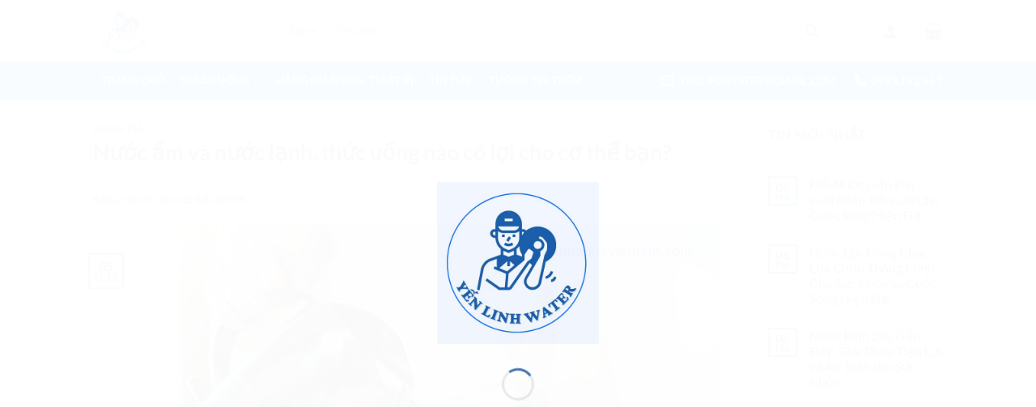

--- FILE ---
content_type: text/html; charset=UTF-8
request_url: https://ngocyenlinh.com/nuoc-am-va-nuoc-lanh-thuc-uong-nao-co-loi-cho-co-the-ban/
body_size: 32878
content:
<!DOCTYPE html><html lang="vi" prefix="og: https://ogp.me/ns#" class="loading-site no-js"><head><script data-no-optimize="1">var litespeed_docref=sessionStorage.getItem("litespeed_docref");litespeed_docref&&(Object.defineProperty(document,"referrer",{get:function(){return litespeed_docref}}),sessionStorage.removeItem("litespeed_docref"));</script> <meta charset="UTF-8" /><link rel="profile" href="http://gmpg.org/xfn/11" /><link rel="pingback" href="https://ngocyenlinh.com/xmlrpc.php" /> <script type="litespeed/javascript">(function(html){html.className=html.className.replace(/\bno-js\b/,'js')})(document.documentElement)</script> <meta name="viewport" content="width=device-width, initial-scale=1" /><title>Nước ấm và nước lạnh, thức uống nào có lợi cho cơ thể bạn? - Ngọc Yến Linh</title><meta name="description" content="Hiện nay có rất nhiều sự tranh cãi về việc: “Uống nước ấm hay nước lạnh sẽ tốt hơn cho sức khỏe”. Cả hai loại đều có cái lợi và cái hại riêng tùy vào thời"/><meta name="robots" content="follow, index, max-snippet:-1, max-video-preview:-1, max-image-preview:large"/><link rel="canonical" href="https://ngocyenlinh.com/nuoc-am-va-nuoc-lanh-thuc-uong-nao-co-loi-cho-co-the-ban/" /><meta property="og:locale" content="vi_VN" /><meta property="og:type" content="article" /><meta property="og:title" content="Nước ấm và nước lạnh, thức uống nào có lợi cho cơ thể bạn? - Ngọc Yến Linh" /><meta property="og:description" content="Hiện nay có rất nhiều sự tranh cãi về việc: “Uống nước ấm hay nước lạnh sẽ tốt hơn cho sức khỏe”. Cả hai loại đều có cái lợi và cái hại riêng tùy vào thời" /><meta property="og:url" content="https://ngocyenlinh.com/nuoc-am-va-nuoc-lanh-thuc-uong-nao-co-loi-cho-co-the-ban/" /><meta property="og:site_name" content="Giao nước tận nhà Biên Hòa" /><meta property="article:section" content="Aquafina" /><meta property="og:image" content="https://ngocyenlinh.com/wp-content/uploads/2022/12/nen-uong-nuoc-am-hay-nuoc-lanh.jpg" /><meta property="og:image:secure_url" content="https://ngocyenlinh.com/wp-content/uploads/2022/12/nen-uong-nuoc-am-hay-nuoc-lanh.jpg" /><meta property="og:image:width" content="1080" /><meta property="og:image:height" content="720" /><meta property="og:image:alt" content="Nước ấm và nước lạnh, thức uống nào có lợi cho cơ thể bạn?" /><meta property="og:image:type" content="image/jpeg" /><meta property="article:published_time" content="2022-12-05T13:58:48+07:00" /><meta name="twitter:card" content="summary_large_image" /><meta name="twitter:title" content="Nước ấm và nước lạnh, thức uống nào có lợi cho cơ thể bạn? - Ngọc Yến Linh" /><meta name="twitter:description" content="Hiện nay có rất nhiều sự tranh cãi về việc: “Uống nước ấm hay nước lạnh sẽ tốt hơn cho sức khỏe”. Cả hai loại đều có cái lợi và cái hại riêng tùy vào thời" /><meta name="twitter:image" content="https://ngocyenlinh.com/wp-content/uploads/2022/12/nen-uong-nuoc-am-hay-nuoc-lanh.jpg" /><meta name="twitter:label1" content="Được viết bởi" /><meta name="twitter:data1" content="Admin" /><meta name="twitter:label2" content="Thời gian để đọc" /><meta name="twitter:data2" content="3 phút" /> <script type="application/ld+json" class="rank-math-schema">{"@context":"https://schema.org","@graph":[{"@type":"Organization","@id":"https://ngocyenlinh.com/#organization","name":"Ng\u1ecdc Y\u1ebfn Linh","url":"https://ngocyenlinh.com","contactPoint":[{"@type":"ContactPoint","telephone":"0933152567","contactType":"customer support"}]},{"@type":"WebSite","@id":"https://ngocyenlinh.com/#website","url":"https://ngocyenlinh.com","name":"Giao n\u01b0\u1edbc t\u1eadn nh\u00e0 Bi\u00ean H\u00f2a","publisher":{"@id":"https://ngocyenlinh.com/#organization"},"inLanguage":"vi"},{"@type":"ImageObject","@id":"https://ngocyenlinh.com/wp-content/uploads/2022/12/nen-uong-nuoc-am-hay-nuoc-lanh.jpg","url":"https://ngocyenlinh.com/wp-content/uploads/2022/12/nen-uong-nuoc-am-hay-nuoc-lanh.jpg","width":"1080","height":"720","inLanguage":"vi"},{"@type":"WebPage","@id":"https://ngocyenlinh.com/nuoc-am-va-nuoc-lanh-thuc-uong-nao-co-loi-cho-co-the-ban/#webpage","url":"https://ngocyenlinh.com/nuoc-am-va-nuoc-lanh-thuc-uong-nao-co-loi-cho-co-the-ban/","name":"N\u01b0\u1edbc \u1ea5m v\u00e0 n\u01b0\u1edbc l\u1ea1nh, th\u1ee9c u\u1ed1ng n\u00e0o c\u00f3 l\u1ee3i cho c\u01a1 th\u1ec3 b\u1ea1n? - Ng\u1ecdc Y\u1ebfn Linh","datePublished":"2022-12-05T13:58:48+07:00","dateModified":"2022-12-05T13:58:48+07:00","isPartOf":{"@id":"https://ngocyenlinh.com/#website"},"primaryImageOfPage":{"@id":"https://ngocyenlinh.com/wp-content/uploads/2022/12/nen-uong-nuoc-am-hay-nuoc-lanh.jpg"},"inLanguage":"vi"},{"@type":"Person","@id":"https://ngocyenlinh.com/author/holy/","name":"Admin","url":"https://ngocyenlinh.com/author/holy/","image":{"@type":"ImageObject","@id":"https://ngocyenlinh.com/wp-content/litespeed/avatar/d7103ae4cd5b7284ab5c87cd7f7c9342.jpg?ver=1765951366","url":"https://ngocyenlinh.com/wp-content/litespeed/avatar/d7103ae4cd5b7284ab5c87cd7f7c9342.jpg?ver=1765951366","caption":"Admin","inLanguage":"vi"},"sameAs":["http://holymarketing.net"],"worksFor":{"@id":"https://ngocyenlinh.com/#organization"}},{"@type":"BlogPosting","headline":"N\u01b0\u1edbc \u1ea5m v\u00e0 n\u01b0\u1edbc l\u1ea1nh, th\u1ee9c u\u1ed1ng n\u00e0o c\u00f3 l\u1ee3i cho c\u01a1 th\u1ec3 b\u1ea1n? - Ng\u1ecdc Y\u1ebfn Linh","datePublished":"2022-12-05T13:58:48+07:00","dateModified":"2022-12-05T13:58:48+07:00","articleSection":"Aquafina","author":{"@id":"https://ngocyenlinh.com/author/holy/","name":"Admin"},"publisher":{"@id":"https://ngocyenlinh.com/#organization"},"description":"Hi\u1ec7n nay c\u00f3 r\u1ea5t nhi\u1ec1u s\u1ef1 tranh c\u00e3i v\u1ec1 vi\u1ec7c: \u201cU\u1ed1ng n\u01b0\u1edbc \u1ea5m hay n\u01b0\u1edbc l\u1ea1nh s\u1ebd t\u1ed1t h\u01a1n cho s\u1ee9c kh\u1ecfe\u201d. C\u1ea3 hai lo\u1ea1i \u0111\u1ec1u c\u00f3 c\u00e1i l\u1ee3i v\u00e0 c\u00e1i h\u1ea1i ri\u00eang t\u00f9y v\u00e0o th\u1eddi","name":"N\u01b0\u1edbc \u1ea5m v\u00e0 n\u01b0\u1edbc l\u1ea1nh, th\u1ee9c u\u1ed1ng n\u00e0o c\u00f3 l\u1ee3i cho c\u01a1 th\u1ec3 b\u1ea1n? - Ng\u1ecdc Y\u1ebfn Linh","@id":"https://ngocyenlinh.com/nuoc-am-va-nuoc-lanh-thuc-uong-nao-co-loi-cho-co-the-ban/#richSnippet","isPartOf":{"@id":"https://ngocyenlinh.com/nuoc-am-va-nuoc-lanh-thuc-uong-nao-co-loi-cho-co-the-ban/#webpage"},"image":{"@id":"https://ngocyenlinh.com/wp-content/uploads/2022/12/nen-uong-nuoc-am-hay-nuoc-lanh.jpg"},"inLanguage":"vi","mainEntityOfPage":{"@id":"https://ngocyenlinh.com/nuoc-am-va-nuoc-lanh-thuc-uong-nao-co-loi-cho-co-the-ban/#webpage"}}]}</script> <link rel='prefetch' href='https://ngocyenlinh.com/wp-content/themes/flatsome/assets/js/flatsome.js?ver=e2eddd6c228105dac048' /><link rel='prefetch' href='https://ngocyenlinh.com/wp-content/themes/flatsome/assets/js/chunk.slider.js?ver=3.20.4' /><link rel='prefetch' href='https://ngocyenlinh.com/wp-content/themes/flatsome/assets/js/chunk.popups.js?ver=3.20.4' /><link rel='prefetch' href='https://ngocyenlinh.com/wp-content/themes/flatsome/assets/js/chunk.tooltips.js?ver=3.20.4' /><link rel='prefetch' href='https://ngocyenlinh.com/wp-content/themes/flatsome/assets/js/woocommerce.js?ver=1c9be63d628ff7c3ff4c' /><link rel="alternate" type="application/rss+xml" title="Dòng thông tin Ngọc Yến Linh &raquo;" href="https://ngocyenlinh.com/feed/" /><link rel="alternate" type="application/rss+xml" title="Ngọc Yến Linh &raquo; Dòng bình luận" href="https://ngocyenlinh.com/comments/feed/" /><link rel="alternate" type="application/rss+xml" title="Ngọc Yến Linh &raquo; Nước ấm và nước lạnh, thức uống nào có lợi cho cơ thể bạn? Dòng bình luận" href="https://ngocyenlinh.com/nuoc-am-va-nuoc-lanh-thuc-uong-nao-co-loi-cho-co-the-ban/feed/" /><link rel="alternate" title="oNhúng (JSON)" type="application/json+oembed" href="https://ngocyenlinh.com/wp-json/oembed/1.0/embed?url=https%3A%2F%2Fngocyenlinh.com%2Fnuoc-am-va-nuoc-lanh-thuc-uong-nao-co-loi-cho-co-the-ban%2F" /><link rel="alternate" title="oNhúng (XML)" type="text/xml+oembed" href="https://ngocyenlinh.com/wp-json/oembed/1.0/embed?url=https%3A%2F%2Fngocyenlinh.com%2Fnuoc-am-va-nuoc-lanh-thuc-uong-nao-co-loi-cho-co-the-ban%2F&#038;format=xml" /><style id='wp-img-auto-sizes-contain-inline-css' type='text/css'>img:is([sizes=auto i],[sizes^="auto," i]){contain-intrinsic-size:3000px 1500px}
/*# sourceURL=wp-img-auto-sizes-contain-inline-css */</style><link data-optimized="2" rel="stylesheet" href="https://ngocyenlinh.com/wp-content/litespeed/css/f3d4b70599b8e075271e3dc166a3435a.css?ver=a559b" /><style id='wp-block-library-inline-css' type='text/css'>:root{--wp-block-synced-color:#7a00df;--wp-block-synced-color--rgb:122,0,223;--wp-bound-block-color:var(--wp-block-synced-color);--wp-editor-canvas-background:#ddd;--wp-admin-theme-color:#007cba;--wp-admin-theme-color--rgb:0,124,186;--wp-admin-theme-color-darker-10:#006ba1;--wp-admin-theme-color-darker-10--rgb:0,107,160.5;--wp-admin-theme-color-darker-20:#005a87;--wp-admin-theme-color-darker-20--rgb:0,90,135;--wp-admin-border-width-focus:2px}@media (min-resolution:192dpi){:root{--wp-admin-border-width-focus:1.5px}}.wp-element-button{cursor:pointer}:root .has-very-light-gray-background-color{background-color:#eee}:root .has-very-dark-gray-background-color{background-color:#313131}:root .has-very-light-gray-color{color:#eee}:root .has-very-dark-gray-color{color:#313131}:root .has-vivid-green-cyan-to-vivid-cyan-blue-gradient-background{background:linear-gradient(135deg,#00d084,#0693e3)}:root .has-purple-crush-gradient-background{background:linear-gradient(135deg,#34e2e4,#4721fb 50%,#ab1dfe)}:root .has-hazy-dawn-gradient-background{background:linear-gradient(135deg,#faaca8,#dad0ec)}:root .has-subdued-olive-gradient-background{background:linear-gradient(135deg,#fafae1,#67a671)}:root .has-atomic-cream-gradient-background{background:linear-gradient(135deg,#fdd79a,#004a59)}:root .has-nightshade-gradient-background{background:linear-gradient(135deg,#330968,#31cdcf)}:root .has-midnight-gradient-background{background:linear-gradient(135deg,#020381,#2874fc)}:root{--wp--preset--font-size--normal:16px;--wp--preset--font-size--huge:42px}.has-regular-font-size{font-size:1em}.has-larger-font-size{font-size:2.625em}.has-normal-font-size{font-size:var(--wp--preset--font-size--normal)}.has-huge-font-size{font-size:var(--wp--preset--font-size--huge)}.has-text-align-center{text-align:center}.has-text-align-left{text-align:left}.has-text-align-right{text-align:right}.has-fit-text{white-space:nowrap!important}#end-resizable-editor-section{display:none}.aligncenter{clear:both}.items-justified-left{justify-content:flex-start}.items-justified-center{justify-content:center}.items-justified-right{justify-content:flex-end}.items-justified-space-between{justify-content:space-between}.screen-reader-text{border:0;clip-path:inset(50%);height:1px;margin:-1px;overflow:hidden;padding:0;position:absolute;width:1px;word-wrap:normal!important}.screen-reader-text:focus{background-color:#ddd;clip-path:none;color:#444;display:block;font-size:1em;height:auto;left:5px;line-height:normal;padding:15px 23px 14px;text-decoration:none;top:5px;width:auto;z-index:100000}html :where(.has-border-color){border-style:solid}html :where([style*=border-top-color]){border-top-style:solid}html :where([style*=border-right-color]){border-right-style:solid}html :where([style*=border-bottom-color]){border-bottom-style:solid}html :where([style*=border-left-color]){border-left-style:solid}html :where([style*=border-width]){border-style:solid}html :where([style*=border-top-width]){border-top-style:solid}html :where([style*=border-right-width]){border-right-style:solid}html :where([style*=border-bottom-width]){border-bottom-style:solid}html :where([style*=border-left-width]){border-left-style:solid}html :where(img[class*=wp-image-]){height:auto;max-width:100%}:where(figure){margin:0 0 1em}html :where(.is-position-sticky){--wp-admin--admin-bar--position-offset:var(--wp-admin--admin-bar--height,0px)}@media screen and (max-width:600px){html :where(.is-position-sticky){--wp-admin--admin-bar--position-offset:0px}}

/*# sourceURL=wp-block-library-inline-css */</style><style id='global-styles-inline-css' type='text/css'>:root{--wp--preset--aspect-ratio--square: 1;--wp--preset--aspect-ratio--4-3: 4/3;--wp--preset--aspect-ratio--3-4: 3/4;--wp--preset--aspect-ratio--3-2: 3/2;--wp--preset--aspect-ratio--2-3: 2/3;--wp--preset--aspect-ratio--16-9: 16/9;--wp--preset--aspect-ratio--9-16: 9/16;--wp--preset--color--black: #000000;--wp--preset--color--cyan-bluish-gray: #abb8c3;--wp--preset--color--white: #ffffff;--wp--preset--color--pale-pink: #f78da7;--wp--preset--color--vivid-red: #cf2e2e;--wp--preset--color--luminous-vivid-orange: #ff6900;--wp--preset--color--luminous-vivid-amber: #fcb900;--wp--preset--color--light-green-cyan: #7bdcb5;--wp--preset--color--vivid-green-cyan: #00d084;--wp--preset--color--pale-cyan-blue: #8ed1fc;--wp--preset--color--vivid-cyan-blue: #0693e3;--wp--preset--color--vivid-purple: #9b51e0;--wp--preset--color--primary: #11519B;--wp--preset--color--secondary: #007784;--wp--preset--color--success: #627D47;--wp--preset--color--alert: #b20000;--wp--preset--gradient--vivid-cyan-blue-to-vivid-purple: linear-gradient(135deg,rgb(6,147,227) 0%,rgb(155,81,224) 100%);--wp--preset--gradient--light-green-cyan-to-vivid-green-cyan: linear-gradient(135deg,rgb(122,220,180) 0%,rgb(0,208,130) 100%);--wp--preset--gradient--luminous-vivid-amber-to-luminous-vivid-orange: linear-gradient(135deg,rgb(252,185,0) 0%,rgb(255,105,0) 100%);--wp--preset--gradient--luminous-vivid-orange-to-vivid-red: linear-gradient(135deg,rgb(255,105,0) 0%,rgb(207,46,46) 100%);--wp--preset--gradient--very-light-gray-to-cyan-bluish-gray: linear-gradient(135deg,rgb(238,238,238) 0%,rgb(169,184,195) 100%);--wp--preset--gradient--cool-to-warm-spectrum: linear-gradient(135deg,rgb(74,234,220) 0%,rgb(151,120,209) 20%,rgb(207,42,186) 40%,rgb(238,44,130) 60%,rgb(251,105,98) 80%,rgb(254,248,76) 100%);--wp--preset--gradient--blush-light-purple: linear-gradient(135deg,rgb(255,206,236) 0%,rgb(152,150,240) 100%);--wp--preset--gradient--blush-bordeaux: linear-gradient(135deg,rgb(254,205,165) 0%,rgb(254,45,45) 50%,rgb(107,0,62) 100%);--wp--preset--gradient--luminous-dusk: linear-gradient(135deg,rgb(255,203,112) 0%,rgb(199,81,192) 50%,rgb(65,88,208) 100%);--wp--preset--gradient--pale-ocean: linear-gradient(135deg,rgb(255,245,203) 0%,rgb(182,227,212) 50%,rgb(51,167,181) 100%);--wp--preset--gradient--electric-grass: linear-gradient(135deg,rgb(202,248,128) 0%,rgb(113,206,126) 100%);--wp--preset--gradient--midnight: linear-gradient(135deg,rgb(2,3,129) 0%,rgb(40,116,252) 100%);--wp--preset--font-size--small: 13px;--wp--preset--font-size--medium: 20px;--wp--preset--font-size--large: 36px;--wp--preset--font-size--x-large: 42px;--wp--preset--font-family--inter: "Inter", sans-serif;--wp--preset--font-family--cardo: Cardo;--wp--preset--spacing--20: 0.44rem;--wp--preset--spacing--30: 0.67rem;--wp--preset--spacing--40: 1rem;--wp--preset--spacing--50: 1.5rem;--wp--preset--spacing--60: 2.25rem;--wp--preset--spacing--70: 3.38rem;--wp--preset--spacing--80: 5.06rem;--wp--preset--shadow--natural: 6px 6px 9px rgba(0, 0, 0, 0.2);--wp--preset--shadow--deep: 12px 12px 50px rgba(0, 0, 0, 0.4);--wp--preset--shadow--sharp: 6px 6px 0px rgba(0, 0, 0, 0.2);--wp--preset--shadow--outlined: 6px 6px 0px -3px rgb(255, 255, 255), 6px 6px rgb(0, 0, 0);--wp--preset--shadow--crisp: 6px 6px 0px rgb(0, 0, 0);}:where(body) { margin: 0; }.wp-site-blocks > .alignleft { float: left; margin-right: 2em; }.wp-site-blocks > .alignright { float: right; margin-left: 2em; }.wp-site-blocks > .aligncenter { justify-content: center; margin-left: auto; margin-right: auto; }:where(.is-layout-flex){gap: 0.5em;}:where(.is-layout-grid){gap: 0.5em;}.is-layout-flow > .alignleft{float: left;margin-inline-start: 0;margin-inline-end: 2em;}.is-layout-flow > .alignright{float: right;margin-inline-start: 2em;margin-inline-end: 0;}.is-layout-flow > .aligncenter{margin-left: auto !important;margin-right: auto !important;}.is-layout-constrained > .alignleft{float: left;margin-inline-start: 0;margin-inline-end: 2em;}.is-layout-constrained > .alignright{float: right;margin-inline-start: 2em;margin-inline-end: 0;}.is-layout-constrained > .aligncenter{margin-left: auto !important;margin-right: auto !important;}.is-layout-constrained > :where(:not(.alignleft):not(.alignright):not(.alignfull)){margin-left: auto !important;margin-right: auto !important;}body .is-layout-flex{display: flex;}.is-layout-flex{flex-wrap: wrap;align-items: center;}.is-layout-flex > :is(*, div){margin: 0;}body .is-layout-grid{display: grid;}.is-layout-grid > :is(*, div){margin: 0;}body{padding-top: 0px;padding-right: 0px;padding-bottom: 0px;padding-left: 0px;}a:where(:not(.wp-element-button)){text-decoration: none;}:root :where(.wp-element-button, .wp-block-button__link){background-color: #32373c;border-width: 0;color: #fff;font-family: inherit;font-size: inherit;font-style: inherit;font-weight: inherit;letter-spacing: inherit;line-height: inherit;padding-top: calc(0.667em + 2px);padding-right: calc(1.333em + 2px);padding-bottom: calc(0.667em + 2px);padding-left: calc(1.333em + 2px);text-decoration: none;text-transform: inherit;}.has-black-color{color: var(--wp--preset--color--black) !important;}.has-cyan-bluish-gray-color{color: var(--wp--preset--color--cyan-bluish-gray) !important;}.has-white-color{color: var(--wp--preset--color--white) !important;}.has-pale-pink-color{color: var(--wp--preset--color--pale-pink) !important;}.has-vivid-red-color{color: var(--wp--preset--color--vivid-red) !important;}.has-luminous-vivid-orange-color{color: var(--wp--preset--color--luminous-vivid-orange) !important;}.has-luminous-vivid-amber-color{color: var(--wp--preset--color--luminous-vivid-amber) !important;}.has-light-green-cyan-color{color: var(--wp--preset--color--light-green-cyan) !important;}.has-vivid-green-cyan-color{color: var(--wp--preset--color--vivid-green-cyan) !important;}.has-pale-cyan-blue-color{color: var(--wp--preset--color--pale-cyan-blue) !important;}.has-vivid-cyan-blue-color{color: var(--wp--preset--color--vivid-cyan-blue) !important;}.has-vivid-purple-color{color: var(--wp--preset--color--vivid-purple) !important;}.has-primary-color{color: var(--wp--preset--color--primary) !important;}.has-secondary-color{color: var(--wp--preset--color--secondary) !important;}.has-success-color{color: var(--wp--preset--color--success) !important;}.has-alert-color{color: var(--wp--preset--color--alert) !important;}.has-black-background-color{background-color: var(--wp--preset--color--black) !important;}.has-cyan-bluish-gray-background-color{background-color: var(--wp--preset--color--cyan-bluish-gray) !important;}.has-white-background-color{background-color: var(--wp--preset--color--white) !important;}.has-pale-pink-background-color{background-color: var(--wp--preset--color--pale-pink) !important;}.has-vivid-red-background-color{background-color: var(--wp--preset--color--vivid-red) !important;}.has-luminous-vivid-orange-background-color{background-color: var(--wp--preset--color--luminous-vivid-orange) !important;}.has-luminous-vivid-amber-background-color{background-color: var(--wp--preset--color--luminous-vivid-amber) !important;}.has-light-green-cyan-background-color{background-color: var(--wp--preset--color--light-green-cyan) !important;}.has-vivid-green-cyan-background-color{background-color: var(--wp--preset--color--vivid-green-cyan) !important;}.has-pale-cyan-blue-background-color{background-color: var(--wp--preset--color--pale-cyan-blue) !important;}.has-vivid-cyan-blue-background-color{background-color: var(--wp--preset--color--vivid-cyan-blue) !important;}.has-vivid-purple-background-color{background-color: var(--wp--preset--color--vivid-purple) !important;}.has-primary-background-color{background-color: var(--wp--preset--color--primary) !important;}.has-secondary-background-color{background-color: var(--wp--preset--color--secondary) !important;}.has-success-background-color{background-color: var(--wp--preset--color--success) !important;}.has-alert-background-color{background-color: var(--wp--preset--color--alert) !important;}.has-black-border-color{border-color: var(--wp--preset--color--black) !important;}.has-cyan-bluish-gray-border-color{border-color: var(--wp--preset--color--cyan-bluish-gray) !important;}.has-white-border-color{border-color: var(--wp--preset--color--white) !important;}.has-pale-pink-border-color{border-color: var(--wp--preset--color--pale-pink) !important;}.has-vivid-red-border-color{border-color: var(--wp--preset--color--vivid-red) !important;}.has-luminous-vivid-orange-border-color{border-color: var(--wp--preset--color--luminous-vivid-orange) !important;}.has-luminous-vivid-amber-border-color{border-color: var(--wp--preset--color--luminous-vivid-amber) !important;}.has-light-green-cyan-border-color{border-color: var(--wp--preset--color--light-green-cyan) !important;}.has-vivid-green-cyan-border-color{border-color: var(--wp--preset--color--vivid-green-cyan) !important;}.has-pale-cyan-blue-border-color{border-color: var(--wp--preset--color--pale-cyan-blue) !important;}.has-vivid-cyan-blue-border-color{border-color: var(--wp--preset--color--vivid-cyan-blue) !important;}.has-vivid-purple-border-color{border-color: var(--wp--preset--color--vivid-purple) !important;}.has-primary-border-color{border-color: var(--wp--preset--color--primary) !important;}.has-secondary-border-color{border-color: var(--wp--preset--color--secondary) !important;}.has-success-border-color{border-color: var(--wp--preset--color--success) !important;}.has-alert-border-color{border-color: var(--wp--preset--color--alert) !important;}.has-vivid-cyan-blue-to-vivid-purple-gradient-background{background: var(--wp--preset--gradient--vivid-cyan-blue-to-vivid-purple) !important;}.has-light-green-cyan-to-vivid-green-cyan-gradient-background{background: var(--wp--preset--gradient--light-green-cyan-to-vivid-green-cyan) !important;}.has-luminous-vivid-amber-to-luminous-vivid-orange-gradient-background{background: var(--wp--preset--gradient--luminous-vivid-amber-to-luminous-vivid-orange) !important;}.has-luminous-vivid-orange-to-vivid-red-gradient-background{background: var(--wp--preset--gradient--luminous-vivid-orange-to-vivid-red) !important;}.has-very-light-gray-to-cyan-bluish-gray-gradient-background{background: var(--wp--preset--gradient--very-light-gray-to-cyan-bluish-gray) !important;}.has-cool-to-warm-spectrum-gradient-background{background: var(--wp--preset--gradient--cool-to-warm-spectrum) !important;}.has-blush-light-purple-gradient-background{background: var(--wp--preset--gradient--blush-light-purple) !important;}.has-blush-bordeaux-gradient-background{background: var(--wp--preset--gradient--blush-bordeaux) !important;}.has-luminous-dusk-gradient-background{background: var(--wp--preset--gradient--luminous-dusk) !important;}.has-pale-ocean-gradient-background{background: var(--wp--preset--gradient--pale-ocean) !important;}.has-electric-grass-gradient-background{background: var(--wp--preset--gradient--electric-grass) !important;}.has-midnight-gradient-background{background: var(--wp--preset--gradient--midnight) !important;}.has-small-font-size{font-size: var(--wp--preset--font-size--small) !important;}.has-medium-font-size{font-size: var(--wp--preset--font-size--medium) !important;}.has-large-font-size{font-size: var(--wp--preset--font-size--large) !important;}.has-x-large-font-size{font-size: var(--wp--preset--font-size--x-large) !important;}.has-inter-font-family{font-family: var(--wp--preset--font-family--inter) !important;}.has-cardo-font-family{font-family: var(--wp--preset--font-family--cardo) !important;}
/*# sourceURL=global-styles-inline-css */</style><style id='woocommerce-inline-inline-css' type='text/css'>.woocommerce form .form-row .required { visibility: visible; }
/*# sourceURL=woocommerce-inline-inline-css */</style><style id='flatsome-main-inline-css' type='text/css'>@font-face {
				font-family: "fl-icons";
				font-display: block;
				src: url(https://ngocyenlinh.com/wp-content/themes/flatsome/assets/css/icons/fl-icons.eot?v=3.20.4);
				src:
					url(https://ngocyenlinh.com/wp-content/themes/flatsome/assets/css/icons/fl-icons.eot#iefix?v=3.20.4) format("embedded-opentype"),
					url(https://ngocyenlinh.com/wp-content/themes/flatsome/assets/css/icons/fl-icons.woff2?v=3.20.4) format("woff2"),
					url(https://ngocyenlinh.com/wp-content/themes/flatsome/assets/css/icons/fl-icons.ttf?v=3.20.4) format("truetype"),
					url(https://ngocyenlinh.com/wp-content/themes/flatsome/assets/css/icons/fl-icons.woff?v=3.20.4) format("woff"),
					url(https://ngocyenlinh.com/wp-content/themes/flatsome/assets/css/icons/fl-icons.svg?v=3.20.4#fl-icons) format("svg");
			}
/*# sourceURL=flatsome-main-inline-css */</style> <script type="litespeed/javascript" data-src="https://ngocyenlinh.com/wp-includes/js/jquery/jquery.min.js" id="jquery-core-js"></script> <script id="wc-add-to-cart-js-extra" type="litespeed/javascript">var wc_add_to_cart_params={"ajax_url":"/wp-admin/admin-ajax.php","wc_ajax_url":"/?wc-ajax=%%endpoint%%","i18n_view_cart":"Xem gi\u1ecf h\u00e0ng","cart_url":"https://ngocyenlinh.com/cart/","is_cart":"","cart_redirect_after_add":"no"}</script> <link rel="https://api.w.org/" href="https://ngocyenlinh.com/wp-json/" /><link rel="alternate" title="JSON" type="application/json" href="https://ngocyenlinh.com/wp-json/wp/v2/posts/1578" /><link rel="EditURI" type="application/rsd+xml" title="RSD" href="https://ngocyenlinh.com/xmlrpc.php?rsd" /><meta name="generator" content="WordPress 6.9" /><link rel='shortlink' href='https://ngocyenlinh.com/?p=1578' /><meta name="google-site-verification" content="OlLMHcIdwhQpMVD6Gmaw2l1hmZ9E18mO4ESpV7_rBSM" /><meta name="google-site-verification" content="ORB6HIPaf2zY1bsiodEKJVxJXGTGjSOOhjiYMZV4jFQ" />
<noscript><style>.woocommerce-product-gallery{ opacity: 1 !important; }</style></noscript> <script id="google_gtagjs" type="litespeed/javascript" data-src="https://www.googletagmanager.com/gtag/js?id=G-X6HMPP93VC"></script> <script id="google_gtagjs-inline" type="litespeed/javascript">window.dataLayer=window.dataLayer||[];function gtag(){dataLayer.push(arguments)}gtag('js',new Date());gtag('config','G-X6HMPP93VC',{})</script> <style class='wp-fonts-local' type='text/css'>@font-face{font-family:Inter;font-style:normal;font-weight:300 900;font-display:fallback;src:url('https://ngocyenlinh.com/wp-content/plugins/woocommerce/assets/fonts/Inter-VariableFont_slnt,wght.woff2') format('woff2');font-stretch:normal;}
@font-face{font-family:Cardo;font-style:normal;font-weight:400;font-display:fallback;src:url('https://ngocyenlinh.com/wp-content/plugins/woocommerce/assets/fonts/cardo_normal_400.woff2') format('woff2');}</style><link rel="icon" href="https://ngocyenlinh.com/wp-content/uploads/2022/11/cropped-Untitled-design11-32x32.png" sizes="32x32" /><link rel="icon" href="https://ngocyenlinh.com/wp-content/uploads/2022/11/cropped-Untitled-design11-192x192.png" sizes="192x192" /><link rel="apple-touch-icon" href="https://ngocyenlinh.com/wp-content/uploads/2022/11/cropped-Untitled-design11-180x180.png" /><meta name="msapplication-TileImage" content="https://ngocyenlinh.com/wp-content/uploads/2022/11/cropped-Untitled-design11-270x270.png" /><style id="custom-css" type="text/css">:root {--primary-color: #11519B;--fs-color-primary: #11519B;--fs-color-secondary: #007784;--fs-color-success: #627D47;--fs-color-alert: #b20000;--fs-color-base: #4a4a4a;--fs-experimental-link-color: #334862;--fs-experimental-link-color-hover: #111;}.tooltipster-base {--tooltip-color: #fff;--tooltip-bg-color: #000;}.off-canvas-right .mfp-content, .off-canvas-left .mfp-content {--drawer-width: 300px;}.off-canvas .mfp-content.off-canvas-cart {--drawer-width: 360px;}.header-main{height: 76px}#logo img{max-height: 76px}#logo{width:200px;}.header-bottom{min-height: 33px}.header-top{min-height: 30px}.transparent .header-main{height: 90px}.transparent #logo img{max-height: 90px}.has-transparent + .page-title:first-of-type,.has-transparent + #main > .page-title,.has-transparent + #main > div > .page-title,.has-transparent + #main .page-header-wrapper:first-of-type .page-title{padding-top: 140px;}.header.show-on-scroll,.stuck .header-main{height:70px!important}.stuck #logo img{max-height: 70px!important}.search-form{ width: 93%;}.header-bottom {background-color: #1E73BE}.header-bottom-nav > li > a{line-height: 47px }@media (max-width: 549px) {.header-main{height: 70px}#logo img{max-height: 70px}}.nav-dropdown-has-arrow.nav-dropdown-has-border li.has-dropdown:before{border-bottom-color: #FFFFFF;}.nav .nav-dropdown{border-color: #FFFFFF }.nav-dropdown-has-arrow li.has-dropdown:after{border-bottom-color: #FFFFFF;}.nav .nav-dropdown{background-color: #FFFFFF}.header-top{background-color:#F7F7F7!important;}body{font-family: Lato, sans-serif;}body {font-weight: 400;font-style: normal;}.nav > li > a {font-family: Lato, sans-serif;}.mobile-sidebar-levels-2 .nav > li > ul > li > a {font-family: Lato, sans-serif;}.nav > li > a,.mobile-sidebar-levels-2 .nav > li > ul > li > a {font-weight: 700;font-style: normal;}h1,h2,h3,h4,h5,h6,.heading-font, .off-canvas-center .nav-sidebar.nav-vertical > li > a{font-family: Lato, sans-serif;}h1,h2,h3,h4,h5,h6,.heading-font,.banner h1,.banner h2 {font-weight: 700;font-style: normal;}.alt-font{font-family: "Dancing Script", sans-serif;}.alt-font {font-weight: 400!important;font-style: normal!important;}.shop-page-title.featured-title .title-bg{background-image: url(https://ngocyenlinh.com/wp-content/uploads/2023/04/dai-ly-nuoc-ion-life-o-dau-1.jpg);}@media screen and (min-width: 550px){.products .box-vertical .box-image{min-width: 247px!important;width: 247px!important;}}.footer-2{background-color: #1b1f22}.nav-vertical-fly-out > li + li {border-top-width: 1px; border-top-style: solid;}.label-new.menu-item > a:after{content:"Mới";}.label-hot.menu-item > a:after{content:"Nổi bật";}.label-sale.menu-item > a:after{content:"Giảm giá";}.label-popular.menu-item > a:after{content:"Phổ biến";}</style><style type="text/css" id="wp-custom-css">.large-2{
	position:fixed;
	width:250px;
	height:480px;
	left:20px;
	top:30%
}
.bg-title{
	background-color:#1E73BE;
}
.section-title-normal span{
	color:#fff;
}
.section-title a{
	color:#fff
}
.section-title a:hover{
	color:#ea1c00;
}
.sp-logo-carousel{
	max-width:1170px;
	top:-10px;
/* 	padding:20px 0; */
}
.small-12{
	padding-bottom:0;
}
@media screen and (max-width:768px){
	.mobile-fixed{
		    position: relative;
    height: 90px;
    top: -60px;
    left: 0;
}
	
}
@media screen and (max-width:1024px){
	.large-2{
		position:relative;
	}
}

@media only screen and (min-width:1024px) and (max-width:1440px){
	.attachment-large.size-large{
		object-fit:contain;
	}
}
@media screen and (max-width:425px){
	.sp-lc-image.skip-lazy{
	width:110px;
}
	.page-title-inner{
		padding-top:0;
	}
	.sp-logo-carousel{
		top:-30px;
	}
}
.custom-slider-moblie{
	margin-top:-50px;
}
.footer-secondary.pull-right,
.menu-secondary-container{
	display:none;
}</style><style id="kirki-inline-styles">/* latin-ext */
@font-face {
  font-family: 'Lato';
  font-style: normal;
  font-weight: 400;
  font-display: swap;
  src: url(https://ngocyenlinh.com/wp-content/fonts/lato/S6uyw4BMUTPHjxAwXjeu.woff2) format('woff2');
  unicode-range: U+0100-02BA, U+02BD-02C5, U+02C7-02CC, U+02CE-02D7, U+02DD-02FF, U+0304, U+0308, U+0329, U+1D00-1DBF, U+1E00-1E9F, U+1EF2-1EFF, U+2020, U+20A0-20AB, U+20AD-20C0, U+2113, U+2C60-2C7F, U+A720-A7FF;
}
/* latin */
@font-face {
  font-family: 'Lato';
  font-style: normal;
  font-weight: 400;
  font-display: swap;
  src: url(https://ngocyenlinh.com/wp-content/fonts/lato/S6uyw4BMUTPHjx4wXg.woff2) format('woff2');
  unicode-range: U+0000-00FF, U+0131, U+0152-0153, U+02BB-02BC, U+02C6, U+02DA, U+02DC, U+0304, U+0308, U+0329, U+2000-206F, U+20AC, U+2122, U+2191, U+2193, U+2212, U+2215, U+FEFF, U+FFFD;
}
/* latin-ext */
@font-face {
  font-family: 'Lato';
  font-style: normal;
  font-weight: 700;
  font-display: swap;
  src: url(https://ngocyenlinh.com/wp-content/fonts/lato/S6u9w4BMUTPHh6UVSwaPGR_p.woff2) format('woff2');
  unicode-range: U+0100-02BA, U+02BD-02C5, U+02C7-02CC, U+02CE-02D7, U+02DD-02FF, U+0304, U+0308, U+0329, U+1D00-1DBF, U+1E00-1E9F, U+1EF2-1EFF, U+2020, U+20A0-20AB, U+20AD-20C0, U+2113, U+2C60-2C7F, U+A720-A7FF;
}
/* latin */
@font-face {
  font-family: 'Lato';
  font-style: normal;
  font-weight: 700;
  font-display: swap;
  src: url(https://ngocyenlinh.com/wp-content/fonts/lato/S6u9w4BMUTPHh6UVSwiPGQ.woff2) format('woff2');
  unicode-range: U+0000-00FF, U+0131, U+0152-0153, U+02BB-02BC, U+02C6, U+02DA, U+02DC, U+0304, U+0308, U+0329, U+2000-206F, U+20AC, U+2122, U+2191, U+2193, U+2212, U+2215, U+FEFF, U+FFFD;
}/* vietnamese */
@font-face {
  font-family: 'Dancing Script';
  font-style: normal;
  font-weight: 400;
  font-display: swap;
  src: url(https://ngocyenlinh.com/wp-content/fonts/dancing-script/If2cXTr6YS-zF4S-kcSWSVi_sxjsohD9F50Ruu7BMSo3Rep8ltA.woff2) format('woff2');
  unicode-range: U+0102-0103, U+0110-0111, U+0128-0129, U+0168-0169, U+01A0-01A1, U+01AF-01B0, U+0300-0301, U+0303-0304, U+0308-0309, U+0323, U+0329, U+1EA0-1EF9, U+20AB;
}
/* latin-ext */
@font-face {
  font-family: 'Dancing Script';
  font-style: normal;
  font-weight: 400;
  font-display: swap;
  src: url(https://ngocyenlinh.com/wp-content/fonts/dancing-script/If2cXTr6YS-zF4S-kcSWSVi_sxjsohD9F50Ruu7BMSo3ROp8ltA.woff2) format('woff2');
  unicode-range: U+0100-02BA, U+02BD-02C5, U+02C7-02CC, U+02CE-02D7, U+02DD-02FF, U+0304, U+0308, U+0329, U+1D00-1DBF, U+1E00-1E9F, U+1EF2-1EFF, U+2020, U+20A0-20AB, U+20AD-20C0, U+2113, U+2C60-2C7F, U+A720-A7FF;
}
/* latin */
@font-face {
  font-family: 'Dancing Script';
  font-style: normal;
  font-weight: 400;
  font-display: swap;
  src: url(https://ngocyenlinh.com/wp-content/fonts/dancing-script/If2cXTr6YS-zF4S-kcSWSVi_sxjsohD9F50Ruu7BMSo3Sup8.woff2) format('woff2');
  unicode-range: U+0000-00FF, U+0131, U+0152-0153, U+02BB-02BC, U+02C6, U+02DA, U+02DC, U+0304, U+0308, U+0329, U+2000-206F, U+20AC, U+2122, U+2191, U+2193, U+2212, U+2215, U+FEFF, U+FFFD;
}</style></head><body class="wp-singular post-template-default single single-post postid-1578 single-format-standard wp-theme-flatsome wp-child-theme-flatsome-child theme-flatsome woocommerce-no-js lightbox nav-dropdown-has-arrow nav-dropdown-has-shadow nav-dropdown-has-border"><a class="skip-link screen-reader-text" href="#main">Bỏ qua nội dung</a><div id="wrapper"><div class="page-loader fixed fill z-top-3 "><div class="page-loader-inner x50 y50 md-y50 md-x50 lg-y50 lg-x50 absolute"><div class="page-loader-logo" style="padding-bottom: 30px;"><a href="https://ngocyenlinh.com/" title="Ngọc Yến Linh" rel="home">
<img data-lazyloaded="1" src="[data-uri]" width="500" height="500" data-src="https://ngocyenlinh.com/wp-content/uploads/2022/12/Blue-Mineral-Water-Logo-Logos.jpg" class="header_logo header-logo" alt="Ngọc Yến Linh"/><img data-lazyloaded="1" src="[data-uri]" width="500" height="500" data-src="https://ngocyenlinh.com/wp-content/uploads/2022/12/Blue-Mineral-Water-Logo-Logos.jpg" class="header-logo-dark" alt="Ngọc Yến Linh"/></a></div><div class="page-loader-spin"><div class="loading-spin"></div></div></div><style>.page-loader{opacity: 0; transition: opacity .3s; transition-delay: .3s;
			background-color: #fff;
		}
		.loading-site .page-loader{opacity: .98;}
		.page-loader-logo{max-width: 200px; animation: pageLoadZoom 1.3s ease-out; -webkit-animation: pageLoadZoom 1.3s ease-out;}
		.page-loader-spin{animation: pageLoadZoomSpin 1.3s ease-out;}
		.page-loader-spin .loading-spin{width: 40px; height: 40px; }
		@keyframes pageLoadZoom {
		    0%   {opacity:0; transform: translateY(30px);}
		    100% {opacity:1; transform: translateY(0);}
		}
		@keyframes pageLoadZoomSpin {
		    0%   {opacity:0; transform: translateY(60px);}
		    100% {opacity:1; transform: translateY(0);}
		}</style></div><header id="header" class="header has-sticky sticky-jump"><div class="header-wrapper"><div id="masthead" class="header-main "><div class="header-inner flex-row container logo-left medium-logo-center" role="navigation"><div id="logo" class="flex-col logo"><a href="https://ngocyenlinh.com/" title="Ngọc Yến Linh" rel="home">
<img data-lazyloaded="1" src="[data-uri]" width="500" height="500" data-src="https://ngocyenlinh.com/wp-content/uploads/2022/12/Blue-Mineral-Water-Logo-Logos.jpg" class="header_logo header-logo" alt="Ngọc Yến Linh"/><img data-lazyloaded="1" src="[data-uri]" width="500" height="500" data-src="https://ngocyenlinh.com/wp-content/uploads/2022/12/Blue-Mineral-Water-Logo-Logos.jpg" class="header-logo-dark" alt="Ngọc Yến Linh"/></a></div><div class="flex-col show-for-medium flex-left"><ul class="mobile-nav nav nav-left "><li class="nav-icon has-icon">
<a href="#" class="is-small" data-open="#main-menu" data-pos="left" data-bg="main-menu-overlay" role="button" aria-label="Menu" aria-controls="main-menu" aria-expanded="false" aria-haspopup="dialog" data-flatsome-role-button>
<i class="icon-menu" aria-hidden="true"></i>			<span class="menu-title uppercase hide-for-small">Menu</span>		</a></li></ul></div><div class="flex-col hide-for-medium flex-left
flex-grow"><ul class="header-nav header-nav-main nav nav-left  nav-uppercase" ><li class="header-search-form search-form html relative has-icon"><div class="header-search-form-wrapper"><div class="searchform-wrapper ux-search-box relative form-flat is-normal"><form role="search" method="get" class="searchform" action="https://ngocyenlinh.com/"><div class="flex-row relative"><div class="flex-col search-form-categories">
<select class="search_categories resize-select mb-0" name="product_cat"><option value="" selected='selected'>Tất cả</option><option value="aquafina">AQUAFINA</option><option value="bidrico-20l-nuoc-tinh-khiet">BIDRICO</option><option value="biwase-nuoc-tinh-khiet">BIWASE</option><option value="thiet-bi-phu-kien">HÀNG GIA DỤNG - THIẾT BỊ</option><option value="ion-gold-nuoc-ion-kiem-alkaline">ION GOLD ( Nước ION Kiềm- Alkaline)</option><option value="ion-life">ION LIFE</option><option value="lavie-nuoc-khoang">LAVIE</option><option value="https-ngocyenlinh-com-san-pham-top">NƯỚC TOP</option><option value="taquaplus-nuoc-tinh-khiet">TAQUAPLUS</option><option value="vinh-hao-nuoc-khoang">VĨNH HẢO</option></select></div><div class="flex-col flex-grow">
<label class="screen-reader-text" for="woocommerce-product-search-field-0">Tìm kiếm:</label>
<input type="search" id="woocommerce-product-search-field-0" class="search-field mb-0" placeholder="Tìm kiếm&hellip;" value="" name="s" />
<input type="hidden" name="post_type" value="product" /></div><div class="flex-col">
<button type="submit" value="Tìm kiếm" class="ux-search-submit submit-button secondary button  icon mb-0" aria-label="Gửi">
<i class="icon-search" aria-hidden="true"></i>			</button></div></div><div class="live-search-results text-left z-top"></div></form></div></div></li></ul></div><div class="flex-col hide-for-medium flex-right"><ul class="header-nav header-nav-main nav nav-right  nav-uppercase"><li class="header-divider"></li><li class="account-item has-icon"><a href="https://ngocyenlinh.com/my-account/" class="nav-top-link nav-top-not-logged-in is-small is-small" title="Đăng nhập" role="button" data-open="#login-form-popup" aria-label="Đăng nhập" aria-controls="login-form-popup" aria-expanded="false" aria-haspopup="dialog" data-flatsome-role-button>
<i class="icon-user" aria-hidden="true"></i>	</a></li><li class="header-divider"></li><li class="cart-item has-icon has-dropdown"><a href="https://ngocyenlinh.com/cart/" class="header-cart-link nav-top-link is-small" title="Giỏ hàng" aria-label="Xem giỏ hàng" aria-expanded="false" aria-haspopup="true" role="button" data-flatsome-role-button><i class="icon-shopping-basket" aria-hidden="true" data-icon-label="0"></i>  </a><ul class="nav-dropdown nav-dropdown-simple"><li class="html widget_shopping_cart"><div class="widget_shopping_cart_content"><div class="ux-mini-cart-empty flex flex-row-col text-center pt pb"><div class="ux-mini-cart-empty-icon">
<svg aria-hidden="true" xmlns="http://www.w3.org/2000/svg" viewBox="0 0 17 19" style="opacity:.1;height:80px;">
<path d="M8.5 0C6.7 0 5.3 1.2 5.3 2.7v2H2.1c-.3 0-.6.3-.7.7L0 18.2c0 .4.2.8.6.8h15.7c.4 0 .7-.3.7-.7v-.1L15.6 5.4c0-.3-.3-.6-.7-.6h-3.2v-2c0-1.6-1.4-2.8-3.2-2.8zM6.7 2.7c0-.8.8-1.4 1.8-1.4s1.8.6 1.8 1.4v2H6.7v-2zm7.5 3.4 1.3 11.5h-14L2.8 6.1h2.5v1.4c0 .4.3.7.7.7.4 0 .7-.3.7-.7V6.1h3.5v1.4c0 .4.3.7.7.7s.7-.3.7-.7V6.1h2.6z" fill-rule="evenodd" clip-rule="evenodd" fill="currentColor"></path>
</svg></div><p class="woocommerce-mini-cart__empty-message empty">Chưa có sản phẩm trong giỏ hàng.</p><p class="return-to-shop">
<a class="button primary wc-backward" href="https://ngocyenlinh.com/shop/">
Quay trở lại cửa hàng				</a></p></div></div></li></ul></li></ul></div><div class="flex-col show-for-medium flex-right"><ul class="mobile-nav nav nav-right "><li class="account-item has-icon">
<a href="https://ngocyenlinh.com/my-account/" class="account-link-mobile is-small" title="Tài khoản" aria-label="Tài khoản">
<i class="icon-user" aria-hidden="true"></i>	</a></li><li class="cart-item has-icon"><a href="https://ngocyenlinh.com/cart/" class="header-cart-link nav-top-link is-small off-canvas-toggle" title="Giỏ hàng" aria-label="Xem giỏ hàng" aria-expanded="false" aria-haspopup="dialog" role="button" data-open="#cart-popup" data-class="off-canvas-cart" data-pos="right" aria-controls="cart-popup" data-flatsome-role-button><i class="icon-shopping-basket" aria-hidden="true" data-icon-label="0"></i>  </a><div id="cart-popup" class="mfp-hide"><div class="cart-popup-inner inner-padding cart-popup-inner--sticky"><div class="cart-popup-title text-center">
<span class="heading-font uppercase">Giỏ hàng</span><div class="is-divider"></div></div><div class="widget_shopping_cart"><div class="widget_shopping_cart_content"><div class="ux-mini-cart-empty flex flex-row-col text-center pt pb"><div class="ux-mini-cart-empty-icon">
<svg aria-hidden="true" xmlns="http://www.w3.org/2000/svg" viewBox="0 0 17 19" style="opacity:.1;height:80px;">
<path d="M8.5 0C6.7 0 5.3 1.2 5.3 2.7v2H2.1c-.3 0-.6.3-.7.7L0 18.2c0 .4.2.8.6.8h15.7c.4 0 .7-.3.7-.7v-.1L15.6 5.4c0-.3-.3-.6-.7-.6h-3.2v-2c0-1.6-1.4-2.8-3.2-2.8zM6.7 2.7c0-.8.8-1.4 1.8-1.4s1.8.6 1.8 1.4v2H6.7v-2zm7.5 3.4 1.3 11.5h-14L2.8 6.1h2.5v1.4c0 .4.3.7.7.7.4 0 .7-.3.7-.7V6.1h3.5v1.4c0 .4.3.7.7.7s.7-.3.7-.7V6.1h2.6z" fill-rule="evenodd" clip-rule="evenodd" fill="currentColor"></path>
</svg></div><p class="woocommerce-mini-cart__empty-message empty">Chưa có sản phẩm trong giỏ hàng.</p><p class="return-to-shop">
<a class="button primary wc-backward" href="https://ngocyenlinh.com/shop/">
Quay trở lại cửa hàng				</a></p></div></div></div></div></div></li></ul></div></div><div class="container"><div class="top-divider full-width"></div></div></div><div id="wide-nav" class="header-bottom wide-nav nav-dark hide-for-medium"><div class="flex-row container"><div class="flex-col hide-for-medium flex-left"><ul class="nav header-nav header-bottom-nav nav-left  nav-box nav-uppercase"><li id="menu-item-368" class="menu-item menu-item-type-post_type menu-item-object-page menu-item-home menu-item-368 menu-item-design-default"><a href="https://ngocyenlinh.com/" class="nav-top-link">TRANG CHỦ</a></li><li id="menu-item-677" class="menu-item menu-item-type-custom menu-item-object-custom menu-item-has-children menu-item-677 menu-item-design-default has-dropdown"><a href="/shop/" class="nav-top-link" aria-expanded="false" aria-haspopup="menu">Nước Uống<i class="icon-angle-down" aria-hidden="true"></i></a><ul class="sub-menu nav-dropdown nav-dropdown-simple"><li id="menu-item-1146" class="menu-item menu-item-type-custom menu-item-object-custom menu-item-1146"><a href="/san-pham/lavie-nuoc-khoang/">LAVIE</a></li><li id="menu-item-1150" class="menu-item menu-item-type-custom menu-item-object-custom menu-item-1150"><a href="/san-pham/vinh-hao-nuoc-khoang/">VĨNH HẢO</a></li><li id="menu-item-1179" class="menu-item menu-item-type-custom menu-item-object-custom menu-item-1179"><a href="/san-pham/aquafina/">AQUAFINA</a></li><li id="menu-item-2482" class="menu-item menu-item-type-custom menu-item-object-custom menu-item-2482"><a href="https://ngocyenlinh.com/san-pham/ion-life/">ION LIFE</a></li><li id="menu-item-1151" class="menu-item menu-item-type-custom menu-item-object-custom menu-item-1151"><a href="/san-pham/ion-gold-nuoc-ion-kiem-alkaline/">ION GOLD</a></li><li id="menu-item-1153" class="menu-item menu-item-type-custom menu-item-object-custom menu-item-1153"><a href="/san-pham/bidrico-20l-nuoc-tinh-khiet/">BIDRICO</a></li><li id="menu-item-1154" class="menu-item menu-item-type-custom menu-item-object-custom menu-item-1154"><a href="/san-pham/biwase-nuoc-tinh-khiet/">BIWASE</a></li><li id="menu-item-1148" class="menu-item menu-item-type-custom menu-item-object-custom menu-item-1148"><a href="/san-pham/taquaplus-nuoc-tinh-khiet/">TAQUAPLUS</a></li></ul></li><li id="menu-item-752" class="menu-item menu-item-type-custom menu-item-object-custom menu-item-752 menu-item-design-default"><a href="/san-pham/thiet-bi-phu-kien/" class="nav-top-link">Hàng gia dụng, thiết bị</a></li><li id="menu-item-2125" class="menu-item menu-item-type-custom menu-item-object-custom menu-item-2125 menu-item-design-default"><a href="/blog" class="nav-top-link">Tin tức</a></li><li id="menu-item-1347" class="menu-item menu-item-type-custom menu-item-object-custom menu-item-has-children menu-item-1347 menu-item-design-default has-dropdown"><a href="#" class="nav-top-link" aria-expanded="false" aria-haspopup="menu">Thông tin thêm<i class="icon-angle-down" aria-hidden="true"></i></a><ul class="sub-menu nav-dropdown nav-dropdown-simple"><li id="menu-item-376" class="menu-item menu-item-type-post_type menu-item-object-page menu-item-376"><a href="https://ngocyenlinh.com/dich-vu/">DỊCH VỤ</a></li><li id="menu-item-604" class="menu-item menu-item-type-post_type menu-item-object-page menu-item-604"><a href="https://ngocyenlinh.com/lien-he/">LIÊN HỆ</a></li><li id="menu-item-1133" class="menu-item menu-item-type-post_type menu-item-object-page menu-item-1133"><a href="https://ngocyenlinh.com/gioi-thieu/">GIỚI THIỆU</a></li></ul></li></ul></div><div class="flex-col hide-for-medium flex-right flex-grow"><ul class="nav header-nav header-bottom-nav nav-right  nav-box nav-uppercase"><li class="header-contact-wrapper"><ul id="header-contact" class="nav medium-nav-center nav-divided nav-uppercase header-contact"><li>
<a href="mailto:yenlinhwater@gmail.com" class="tooltip" title="yenlinhwater@gmail.com">
<i class="icon-envelop" aria-hidden="true" style="font-size:16px;"></i>			       <span>
yenlinhwater@gmail.com			       </span>
</a></li><li>
<a href="tel:0933.152.567" class="tooltip" title="0933.152.567">
<i class="icon-phone" aria-hidden="true" style="font-size:16px;"></i>			      <span>0933.152.567</span>
</a></li></ul></li></ul></div></div></div><div class="header-bg-container fill"><div class="header-bg-image fill"></div><div class="header-bg-color fill"></div></div></div></header><main id="main" class=""><div id="content" class="blog-wrapper blog-single page-wrapper"><div class="row row-large row-divided "><div class="large-9 col"><article id="post-1578" class="post-1578 post type-post status-publish format-standard has-post-thumbnail hentry category-aquafina"><div class="article-inner "><header class="entry-header"><div class="entry-header-text entry-header-text-top text-left"><h6 class="entry-category is-xsmall"><a href="https://ngocyenlinh.com/category/aquafina/" rel="category tag">Aquafina</a></h6><h1 class="entry-title">Nước ấm và nước lạnh, thức uống nào có lợi cho cơ thể bạn?</h1><div class="entry-divider is-divider small"></div><div class="entry-meta uppercase is-xsmall">
<span class="posted-on">Đăng vào <a href="https://ngocyenlinh.com/nuoc-am-va-nuoc-lanh-thuc-uong-nao-co-loi-cho-co-the-ban/" rel="bookmark"><time class="entry-date published updated" datetime="2022-12-05T13:58:48+07:00">05/12/2022</time></a></span> <span class="byline">bởi <span class="meta-author vcard"><a class="url fn n" href="https://ngocyenlinh.com/author/holy/">Admin</a></span></span></div></div><div class="entry-image relative">
<a href="https://ngocyenlinh.com/nuoc-am-va-nuoc-lanh-thuc-uong-nao-co-loi-cho-co-the-ban/">
<img data-lazyloaded="1" src="[data-uri]" width="1080" height="720" data-src="https://ngocyenlinh.com/wp-content/uploads/2022/12/nen-uong-nuoc-am-hay-nuoc-lanh.jpg" class="attachment-large size-large wp-post-image" alt="" decoding="async" fetchpriority="high" /></a><div class="badge absolute top post-date badge-outline"><div class="badge-inner">
<span class="post-date-day">05</span><br>
<span class="post-date-month is-small">Th12</span></div></div></div></header><div class="entry-content single-page"><div class="container content_p mg-t-15"><p><img data-lazyloaded="1" src="[data-uri]" decoding="async" class="size-full wp-image-621 aligncenter" data-src="https://ngocyenlinh.com/wp-content/uploads/2022/12/nen-uong-nuoc-am-hay-nuoc-lanh-1.jpg" alt="Nước ấm và nước lạnh, thức uống nào có lợi cho cơ thể bạn hơn" width="1080" height="720" data-srcset="https://ngocyenlinh.com/wp-content/uploads/2022/12/nen-uong-nuoc-am-hay-nuoc-lanh-1.jpg 1080w, https://aquafinavietnam.com/wp-content/uploads/nen-uong-nuoc-am-hay-nuoc-lanh-768x512.jpg 768w, https://aquafinavietnam.com/wp-content/uploads/nen-uong-nuoc-am-hay-nuoc-lanh-600x400.jpg 600w" data-sizes="(max-width: 1080px) 100vw, 1080px" title="nen-uong-nuoc-am-hay-nuoc-lanh-1"></p><p>Hiện nay có rất nhiều sự tranh cãi về việc: “Uống nước ấm hay nước lạnh sẽ tốt hơn cho sức khỏe”. Cả hai loại đều có cái lợi và cái hại riêng tùy vào thời điểm sử dụng. Để biết rõ hơn, hãy đọc ngay bài chia sẻ sau đây nhé!</p><div class="lwptoc lwptoc-autoWidth lwptoc-baseItems lwptoc-light lwptoc-notInherit" data-smooth-scroll="1" data-smooth-scroll-offset="24"><div class="lwptoc_i"><div class="lwptoc_header">
<b class="lwptoc_title">Mục lục</b>                    <span class="lwptoc_toggle">
<a href="#" class="lwptoc_toggle_label" data-label="hiện">ẩn</a>            </span></div><div class="lwptoc_items lwptoc_items-visible"><div class="lwptoc_itemWrap"><div class="lwptoc_item">    <a href="#Hang_ngay_ban_dung_nuoc_am_hay_nuoc_lanh">
<span class="lwptoc_item_label">Hằng ngày bạn dùng nước ấm hay nước lạnh?</span>
</a></div><div class="lwptoc_item">    <a href="#Loi_ich_cua_nuoc_lanh_voi_co_the">
<span class="lwptoc_item_label">Lợi ích của nước lạnh với cơ thể</span>
</a></div><div class="lwptoc_item">    <a href="#Loi_ich_cua_nuoc_am">
<span class="lwptoc_item_label">Lợi ích của nước ấm</span>
</a></div><div class="lwptoc_item">    <a href="#Ket_luan">
<span class="lwptoc_item_label">Kết luận</span>
</a></div></div></div></div></div><h2><span id="Hang_ngay_ban_dung_nuoc_am_hay_nuoc_lanh">Hằng ngày bạn dùng nước ấm hay nước lạnh?</span></h2><p>Hầu hết mọi người đều biết rằng, nước đóng vai trò hết sức quan trọng trong quá trình trao đổi chất của cơ thể, giúp các cơ quan bên trong hoạt động nhịp nhàng và trơn tru hơn. Do đó việc chọn lựa nước ấm hay nước lạnh cũng ảnh hưởng rất nhiều đến hiệu quả của quá trình trên.</p><p><img data-lazyloaded="1" src="[data-uri]" decoding="async" class="size-full wp-image-623 aligncenter" data-src="https://ngocyenlinh.com/wp-content/uploads/2022/12/nuoc-nong-hay-nuoc-lanh.jpg" alt="Nước ấm và nước lạnh, thức uống nào có lợi cho cơ thể bạn hơn" width="1080" height="720" data-srcset="https://ngocyenlinh.com/wp-content/uploads/2022/12/nuoc-nong-hay-nuoc-lanh.jpg 1080w, https://aquafinavietnam.com/wp-content/uploads/nuoc-nong-hay-nuoc-lanh-768x512.jpg 768w, https://aquafinavietnam.com/wp-content/uploads/nuoc-nong-hay-nuoc-lanh-600x400.jpg 600w" data-sizes="(max-width: 1080px) 100vw, 1080px" title="nuoc-nong-hay-nuoc-lanh"></p><h2><span id="Loi_ich_cua_nuoc_lanh_voi_co_the">Lợi ích của nước lạnh với cơ thể</span></h2><p>Nước lạnh tạo ra cảm giác sảng khoái, thanh mát, nhất là khi bạn đang ở trong môi trường có nhiệt độ cao sẽ rất dễ bị say nắng. Lúc này uống nước lạnh sẽ giúp cơ thể được tỉnh táo, giảm bớt lượng nhiệt trong cơ thể.</p><h3><span id="Uong_sau_choi_the_thao">Uống sau chơi thể thao</span></h3><p>Việc đổ mồ hôi, mất nước cùng với chế độ luyện tập thể dục thể thao ở cường độ cao, nhiệt độ cơ thể bạn sẽ tăng lên nhanh chóng. Lúc này uống một chút nước lạnh là cách để hạ nhiệt và bù lại lượng nước đã mất hiệu quả nhất.</p><h3><span id="Ngan_ngua_nguy_co_dot_quy">Ngăn ngừa nguy cơ đột quỵ</span></h3><p>Nước lạnh không chỉ giữ cho huyết áp của bạn trong tầm kiểm soát, mà còn giữ cho các cơ quan quan trọng của cơ thể bạn hạ nhiệt và tránh tác động của nhiệt, ngăn ngừa tình trạng đột quỵ.</p><p><img data-lazyloaded="1" src="[data-uri]" loading="lazy" decoding="async" class="size-full wp-image-624 aligncenter" data-src="https://ngocyenlinh.com/wp-content/uploads/2022/12/nuoc-uong-10.jpg" alt="Nước ấm và nước lạnh, thức uống nào có lợi cho cơ thể bạn hơn" width="1080" height="720" data-srcset="https://ngocyenlinh.com/wp-content/uploads/2022/12/nuoc-uong-10.jpg 1080w, https://aquafinavietnam.com/wp-content/uploads/nuoc-uong-10-768x512.jpg 768w, https://aquafinavietnam.com/wp-content/uploads/nuoc-uong-10-600x400.jpg 600w" data-sizes="auto, (max-width: 1080px) 100vw, 1080px" title="nuoc-uong-10"></p><h3><span id="Hieu_qua_trong_giam_can">Hiệu quả trong giảm cân</span></h3><p>Nước lạnh có tác dụng tăng cường sự trao đổi chất trong cơ thể, giúp cơ thể loại bỏ độc tố, đốt cháy lượng chất béo trong, ức chế sự thèm ăn của cơ thể, góp phần kiểm soát được cân nặng.</p><h2><span id="Loi_ich_cua_nuoc_am">Lợi ích của nước ấm</span></h2><p>Nước ấm sẽ làm tăng nhiệt độ cơ thể của bạn, điều này sẽ làm tăng sự trao đổi chất trong cơ thể và cho phép cơ thể bạn đốt cháy nhiều calo hơn. Dưới đây là những lợi ích mà nước ấm mang lại.</p><h3><span id="Cai_thien_he_tieu_hoa">Cải thiện hệ tiêu hóa</span></h3><p>Uống một ly nước ấm khi bụng đói là cách tốt nhất để kích thích đường ruột, giúp cải thiện hoạt động của hệ thống tiêu hóa, ngăn ngừa chứng khó tiêu và táo bón.</p><h3><span id="Cai_thien_luu_thong_mau">Cải thiện lưu thông máu</span></h3><p>Khi cơ thể được bổ sung nước ấm, mạch máu bên trong bạn sẽ hoạt động tốt hơn,cải thiện lưu lượng máu trong hệ thống tuần hoàn, khiến máu trong cơ thể được lưu thông tốt hơn.</p><p><img data-lazyloaded="1" src="[data-uri]" loading="lazy" decoding="async" class="size-full wp-image-627 aligncenter" data-src="https://ngocyenlinh.com/wp-content/uploads/2022/12/uong-nuoc-am.jpg" alt="Nước ấm và nước lạnh, thức uống nào có lợi cho cơ thể bạn hơn" width="1080" height="720" data-srcset="https://ngocyenlinh.com/wp-content/uploads/2022/12/uong-nuoc-am.jpg 1080w, https://aquafinavietnam.com/wp-content/uploads/uong-nuoc-am-768x512.jpg 768w, https://aquafinavietnam.com/wp-content/uploads/uong-nuoc-am-600x400.jpg 600w" data-sizes="auto, (max-width: 1080px) 100vw, 1080px" title="uong-nuoc-am"></p><h3><span id="Dao_thai_doc_to_ra_khoi_co_the">Đào thải độc tố ra khỏi cơ thể</span></h3><p>Mỗi buổi sáng, sau khi thức dậy, bạn hãy sử dụng một chút nước ấm với nửa lát chanh tươi và thêm chút mật ong để giải độc, nước ấm sẽ kích thích các bộ máy trong cơ thể khởi động lại và đưa những độc tố nguy hiểm ra khỏi cơ thể.</p><h3><span id="Giam_con_dau">Giảm cơn đau</span></h3><p>Đau đầu, đau răng, đau bụng,…chúng ta nên uống nước ấm hơn là nước lạnh, vì nước ấm làm tăng tuần hoàn máu, cải thiện lưu thông của máu, làm giảm những cơn sưng, đau của cơ thể rất hiệu quả.</p><h3><span id="Giam_can_lam_cham_toc_do_lao_hoa">Giảm cân, làm chậm tốc độ lão hóa</span></h3><p>Nước ấm giúp cơ thể tăng nhiệt, tăng việc đốt cháy calo. Việc tăng đào thải độc tố của nước ấm sẽ khiến da dẻ căng mịn, sắc vóc thon gọn khỏe khoắn.</p><p><img data-lazyloaded="1" src="[data-uri]" loading="lazy" decoding="async" class="alignnone size-full wp-image-620" data-src="https://ngocyenlinh.com/wp-content/uploads/2022/12/lao-hoa-da.jpg" alt="Nước ấm và nước lạnh, thức uống nào có lợi cho cơ thể bạn hơn" width="1080" height="720" data-srcset="https://ngocyenlinh.com/wp-content/uploads/2022/12/lao-hoa-da.jpg 1080w, https://aquafinavietnam.com/wp-content/uploads/lao-hoa-da-768x512.jpg 768w, https://aquafinavietnam.com/wp-content/uploads/lao-hoa-da-600x400.jpg 600w" data-sizes="auto, (max-width: 1080px) 100vw, 1080px" title="lao-hoa-da"></p><h2><span id="Ket_luan">Kết luận</span></h2><p>Qua những chia sẻ ở trên, chắc các bạn đã có được câu trả lời cho việc “Nước ấm hay nước lạnh tốt hơn cho cơ thể” rồi đúng không nào? Các chuyên gia đã khẳng định cả nước ấm và nước lạnh đều có những lợi ích riêng cho sức khỏe tuy nhiên không được lạm dụng, cần phải sử dụng đúng thời điểm thì mới phát huy được hết tác dụng của nó. Các bạn nhớ lưu ý kỹ điều này nhé!</p></div><div class="blog-share text-center"><div class="is-divider medium"></div><div class="social-icons share-icons share-row relative icon-style-outline" ><a href="whatsapp://send?text=N%C6%B0%E1%BB%9Bc%20%E1%BA%A5m%20v%C3%A0%20n%C6%B0%E1%BB%9Bc%20l%E1%BA%A1nh%2C%20th%E1%BB%A9c%20u%E1%BB%91ng%20n%C3%A0o%20c%C3%B3%20l%E1%BB%A3i%20cho%20c%C6%A1%20th%E1%BB%83%20b%E1%BA%A1n%3F - https://ngocyenlinh.com/nuoc-am-va-nuoc-lanh-thuc-uong-nao-co-loi-cho-co-the-ban/" data-action="share/whatsapp/share" class="icon button circle is-outline tooltip whatsapp show-for-medium" title="Chia sẻ trên WhatsApp" aria-label="Chia sẻ trên WhatsApp"><i class="icon-whatsapp" aria-hidden="true"></i></a><a href="https://www.facebook.com/sharer.php?u=https://ngocyenlinh.com/nuoc-am-va-nuoc-lanh-thuc-uong-nao-co-loi-cho-co-the-ban/" data-label="Facebook" onclick="window.open(this.href,this.title,'width=500,height=500,top=300px,left=300px'); return false;" target="_blank" class="icon button circle is-outline tooltip facebook" title="Chia sẻ trên Facebook" aria-label="Chia sẻ trên Facebook" rel="noopener nofollow"><i class="icon-facebook" aria-hidden="true"></i></a><a href="https://twitter.com/share?url=https://ngocyenlinh.com/nuoc-am-va-nuoc-lanh-thuc-uong-nao-co-loi-cho-co-the-ban/" onclick="window.open(this.href,this.title,'width=500,height=500,top=300px,left=300px'); return false;" target="_blank" class="icon button circle is-outline tooltip twitter" title="Chia sẻ trên Twitter" aria-label="Chia sẻ trên Twitter" rel="noopener nofollow"><i class="icon-twitter" aria-hidden="true"></i></a><a href="mailto:?subject=N%C6%B0%E1%BB%9Bc%20%E1%BA%A5m%20v%C3%A0%20n%C6%B0%E1%BB%9Bc%20l%E1%BA%A1nh%2C%20th%E1%BB%A9c%20u%E1%BB%91ng%20n%C3%A0o%20c%C3%B3%20l%E1%BB%A3i%20cho%20c%C6%A1%20th%E1%BB%83%20b%E1%BA%A1n%3F&body=Xem%20n%C3%A0y%3A%20https%3A%2F%2Fngocyenlinh.com%2Fnuoc-am-va-nuoc-lanh-thuc-uong-nao-co-loi-cho-co-the-ban%2F" class="icon button circle is-outline tooltip email" title="Gửi email cho bạn bè" aria-label="Gửi email cho bạn bè" rel="nofollow"><i class="icon-envelop" aria-hidden="true"></i></a><a href="https://pinterest.com/pin/create/button?url=https://ngocyenlinh.com/nuoc-am-va-nuoc-lanh-thuc-uong-nao-co-loi-cho-co-the-ban/&media=https://ngocyenlinh.com/wp-content/uploads/2022/12/nen-uong-nuoc-am-hay-nuoc-lanh.jpg&description=N%C6%B0%E1%BB%9Bc%20%E1%BA%A5m%20v%C3%A0%20n%C6%B0%E1%BB%9Bc%20l%E1%BA%A1nh%2C%20th%E1%BB%A9c%20u%E1%BB%91ng%20n%C3%A0o%20c%C3%B3%20l%E1%BB%A3i%20cho%20c%C6%A1%20th%E1%BB%83%20b%E1%BA%A1n%3F" onclick="window.open(this.href,this.title,'width=500,height=500,top=300px,left=300px'); return false;" target="_blank" class="icon button circle is-outline tooltip pinterest" title="Ghim trên Pinterest" aria-label="Ghim trên Pinterest" rel="noopener nofollow"><i class="icon-pinterest" aria-hidden="true"></i></a><a href="https://www.linkedin.com/shareArticle?mini=true&url=https://ngocyenlinh.com/nuoc-am-va-nuoc-lanh-thuc-uong-nao-co-loi-cho-co-the-ban/&title=N%C6%B0%E1%BB%9Bc%20%E1%BA%A5m%20v%C3%A0%20n%C6%B0%E1%BB%9Bc%20l%E1%BA%A1nh%2C%20th%E1%BB%A9c%20u%E1%BB%91ng%20n%C3%A0o%20c%C3%B3%20l%E1%BB%A3i%20cho%20c%C6%A1%20th%E1%BB%83%20b%E1%BA%A1n%3F" onclick="window.open(this.href,this.title,'width=500,height=500,top=300px,left=300px'); return false;" target="_blank" class="icon button circle is-outline tooltip linkedin" title="Chia sẻ trên LinkedIn" aria-label="Chia sẻ trên LinkedIn" rel="noopener nofollow"><i class="icon-linkedin" aria-hidden="true"></i></a></div></div></div><footer class="entry-meta text-left">
Bài viết này được đăng trong <a href="https://ngocyenlinh.com/category/aquafina/" rel="category tag">Aquafina</a>. Đánh dấu <a href="https://ngocyenlinh.com/nuoc-am-va-nuoc-lanh-thuc-uong-nao-co-loi-cho-co-the-ban/" title="Liên kết thường trực đến Nước ấm và nước lạnh, thức uống nào có lợi cho cơ thể bạn?" rel="bookmark">liên kết thường trực</a>.</footer><div class="entry-author author-box"><div class="flex-row align-top"><div class="flex-col mr circle"><div class="blog-author-image">
<img data-lazyloaded="1" src="[data-uri]" alt='' data-src='https://ngocyenlinh.com/wp-content/litespeed/avatar/0b7dd9160d33bdb3f4bf6dd97fb2d98d.jpg?ver=1765951367' data-srcset='https://ngocyenlinh.com/wp-content/litespeed/avatar/450e5c4e1e97aa217565dd9f78ed0c24.jpg?ver=1765951367 2x' class='avatar avatar-90 photo' height='90' width='90' loading='lazy' decoding='async'/></div></div><div class="flex-col flex-grow"><h5 class="author-name uppercase pt-half">
Admin</h5><p class="author-desc small"></p></div></div></div><nav role="navigation" id="nav-below" class="navigation-post"><div class="flex-row next-prev-nav bt bb"><div class="flex-col flex-grow nav-prev text-left"><div class="nav-previous"><a href="https://ngocyenlinh.com/thuc-khuya-nen-uong-nuoc-the-nao-de-bao-ve-suc-khoe/" rel="prev"><span class="hide-for-small"><i class="icon-angle-left" aria-hidden="true"></i></span> Thức khuya nên uống nước thế nào để bảo vệ sức khỏe?</a></div></div><div class="flex-col flex-grow nav-next text-right"><div class="nav-next"><a href="https://ngocyenlinh.com/uong-nuoc-lanh-khi-viem-hong-nen-hay-khong/" rel="next">Uống nước lạnh khi viêm họng, nên hay không? <span class="hide-for-small"><i class="icon-angle-right" aria-hidden="true"></i></span></a></div></div></div></nav></div></article><div id="comments" class="comments-area"><div id="respond" class="comment-respond"><h3 id="reply-title" class="comment-reply-title">Để lại một bình luận</h3><form action="https://ngocyenlinh.com/wp-comments-post.php" method="post" id="commentform" class="comment-form"><p class="comment-notes"><span id="email-notes">Email của bạn sẽ không được hiển thị công khai.</span> <span class="required-field-message">Các trường bắt buộc được đánh dấu <span class="required">*</span></span></p><p class="comment-form-comment"><label for="comment">Bình luận <span class="required">*</span></label><textarea id="comment" name="comment" cols="45" rows="8" maxlength="65525" required></textarea></p><p class="comment-form-author"><label for="author">Tên <span class="required">*</span></label> <input id="author" name="author" type="text" value="" size="30" maxlength="245" autocomplete="name" required /></p><p class="comment-form-email"><label for="email">Email <span class="required">*</span></label> <input id="email" name="email" type="email" value="" size="30" maxlength="100" aria-describedby="email-notes" autocomplete="email" required /></p><p class="comment-form-url"><label for="url">Trang web</label> <input id="url" name="url" type="url" value="" size="30" maxlength="200" autocomplete="url" /></p><p class="comment-form-cookies-consent"><input id="wp-comment-cookies-consent" name="wp-comment-cookies-consent" type="checkbox" value="yes" /> <label for="wp-comment-cookies-consent">Lưu tên của tôi, email, và trang web trong trình duyệt này cho lần bình luận kế tiếp của tôi.</label></p><div class="g-recaptcha" style="transform: scale(0.9); -webkit-transform: scale(0.9); transform-origin: 0 0; -webkit-transform-origin: 0 0;" data-sitekey="6LdpHR8rAAAAAG8nf01fGaqvWjKt-tiNl8gam9PO"></div><script type="litespeed/javascript">jQuery("form.woocommerce-checkout").on("submit",function(){setTimeout(function(){grecaptcha.reset()},100)})</script><script type="litespeed/javascript" data-src='https://www.google.com/recaptcha/api.js?ver=1.25' id='wpcaptcha-recaptcha-js'></script><p class="form-submit"><input name="submit" type="submit" id="submit" class="submit" value="Gửi bình luận" /> <input type='hidden' name='comment_post_ID' value='1578' id='comment_post_ID' />
<input type='hidden' name='comment_parent' id='comment_parent' value='0' /></p></form></div></div></div><div class="post-sidebar large-3 col"><div id="secondary" class="widget-area " role="complementary"><aside id="flatsome_recent_posts-17" class="widget flatsome_recent_posts">		<span class="widget-title "><span>Tin mới nhất</span></span><div class="is-divider small"></div><ul><li class="recent-blog-posts-li"><div class="flex-row recent-blog-posts align-top pt-half pb-half"><div class="flex-col mr-half"><div class="badge post-date badge-small badge-outline"><div class="badge-inner bg-fill" >
<span class="post-date-day">06</span><br>
<span class="post-date-month is-xsmall">Th6</span></div></div></div><div class="flex-col flex-grow">
<a href="https://ngocyenlinh.com/doi-nuoc-gan-day/" title="Đổi Nước Gần Đây: Giải Pháp Tiện Lợi Cho Cuộc Sống Hiện Đại">Đổi Nước Gần Đây: Giải Pháp Tiện Lợi Cho Cuộc Sống Hiện Đại</a>
<span class="post_comments op-8 block is-xsmall"><a href="https://ngocyenlinh.com/doi-nuoc-gan-day/#respond"><span class="screen-reader-text">Không có bình luận<span class="screen-reader-text"> ở Đổi Nước Gần Đây: Giải Pháp Tiện Lợi Cho Cuộc Sống Hiện Đại</span></span></a></span></div></div></li><li class="recent-blog-posts-li"><div class="flex-row recent-blog-posts align-top pt-half pb-half"><div class="flex-col mr-half"><div class="badge post-date badge-small badge-outline"><div class="badge-inner bg-fill" >
<span class="post-date-day">06</span><br>
<span class="post-date-month is-xsmall">Th6</span></div></div></div><div class="flex-col flex-grow">
<a href="https://ngocyenlinh.com/nuoc-loc-dong-chai/" title="Nước Lọc Đóng Chai: Lựa Chọn Thông Minh Cho Sức Khỏe và Cuộc Sống Hiện Đại">Nước Lọc Đóng Chai: Lựa Chọn Thông Minh Cho Sức Khỏe và Cuộc Sống Hiện Đại</a>
<span class="post_comments op-8 block is-xsmall"><a href="https://ngocyenlinh.com/nuoc-loc-dong-chai/#respond"><span class="screen-reader-text">Không có bình luận<span class="screen-reader-text"> ở Nước Lọc Đóng Chai: Lựa Chọn Thông Minh Cho Sức Khỏe và Cuộc Sống Hiện Đại</span></span></a></span></div></div></li><li class="recent-blog-posts-li"><div class="flex-row recent-blog-posts align-top pt-half pb-half"><div class="flex-col mr-half"><div class="badge post-date badge-small badge-outline"><div class="badge-inner bg-fill" >
<span class="post-date-day">06</span><br>
<span class="post-date-month is-xsmall">Th6</span></div></div></div><div class="flex-col flex-grow">
<a href="https://ngocyenlinh.com/nuoc-binh-20l-gan-day/" title="Nước Bình 20L Gần Đây: Giải Pháp Tiện Lợi và An Toàn cho Sức Khỏe">Nước Bình 20L Gần Đây: Giải Pháp Tiện Lợi và An Toàn cho Sức Khỏe</a>
<span class="post_comments op-8 block is-xsmall"><a href="https://ngocyenlinh.com/nuoc-binh-20l-gan-day/#respond"><span class="screen-reader-text">Không có bình luận<span class="screen-reader-text"> ở Nước Bình 20L Gần Đây: Giải Pháp Tiện Lợi và An Toàn cho Sức Khỏe</span></span></a></span></div></div></li><li class="recent-blog-posts-li"><div class="flex-row recent-blog-posts align-top pt-half pb-half"><div class="flex-col mr-half"><div class="badge post-date badge-small badge-outline"><div class="badge-inner bg-fill" >
<span class="post-date-day">06</span><br>
<span class="post-date-month is-xsmall">Th6</span></div></div></div><div class="flex-col flex-grow">
<a href="https://ngocyenlinh.com/nuoc-suoi/" title="Nước Suối: Bí Mật Sống Khỏe và Lựa Chọn Thông Minh Cho Sức Khỏe">Nước Suối: Bí Mật Sống Khỏe và Lựa Chọn Thông Minh Cho Sức Khỏe</a>
<span class="post_comments op-8 block is-xsmall"><a href="https://ngocyenlinh.com/nuoc-suoi/#respond"><span class="screen-reader-text">Không có bình luận<span class="screen-reader-text"> ở Nước Suối: Bí Mật Sống Khỏe và Lựa Chọn Thông Minh Cho Sức Khỏe</span></span></a></span></div></div></li><li class="recent-blog-posts-li"><div class="flex-row recent-blog-posts align-top pt-half pb-half"><div class="flex-col mr-half"><div class="badge post-date badge-small badge-outline"><div class="badge-inner bg-fill" >
<span class="post-date-day">06</span><br>
<span class="post-date-month is-xsmall">Th6</span></div></div></div><div class="flex-col flex-grow">
<a href="https://ngocyenlinh.com/nuoc-khoang-dong-chai/" title="Nước Khoáng Đóng Chai: Lựa Chọn Thông Minh Cho Sức Khỏe Và Cuộc Sống">Nước Khoáng Đóng Chai: Lựa Chọn Thông Minh Cho Sức Khỏe Và Cuộc Sống</a>
<span class="post_comments op-8 block is-xsmall"><a href="https://ngocyenlinh.com/nuoc-khoang-dong-chai/#respond"><span class="screen-reader-text">Không có bình luận<span class="screen-reader-text"> ở Nước Khoáng Đóng Chai: Lựa Chọn Thông Minh Cho Sức Khỏe Và Cuộc Sống</span></span></a></span></div></div></li></ul></aside><aside id="recent-comments-5" class="widget widget_recent_comments"><span class="widget-title "><span>Bình luận gần đây</span></span><div class="is-divider small"></div><ul id="recentcomments"></ul></aside><aside id="tag_cloud-9" class="widget widget_tag_cloud"><span class="widget-title "><span>Tag Cloud</span></span><div class="is-divider small"></div><div class="tagcloud"><a href="https://ngocyenlinh.com/tag/vinhhao/" class="tag-cloud-link tag-link-98 tag-link-position-1" style="font-size: 22pt;" aria-label="#vinhhao (3 mục)">#vinhhao</a>
<a href="https://ngocyenlinh.com/tag/aquafina-355ml/" class="tag-cloud-link tag-link-101 tag-link-position-2" style="font-size: 8pt;" aria-label="aquafina 355ml (1 mục)">aquafina 355ml</a>
<a href="https://ngocyenlinh.com/tag/dailynuoclavie/" class="tag-cloud-link tag-link-90 tag-link-position-3" style="font-size: 16.4pt;" aria-label="dailynuoclavie (2 mục)">dailynuoclavie</a>
<a href="https://ngocyenlinh.com/tag/giaonuocuongtannoi/" class="tag-cloud-link tag-link-100 tag-link-position-4" style="font-size: 16.4pt;" aria-label="giaonuocuongtannoi (2 mục)">giaonuocuongtannoi</a>
<a href="https://ngocyenlinh.com/tag/lavie/" class="tag-cloud-link tag-link-89 tag-link-position-5" style="font-size: 22pt;" aria-label="lavie (3 mục)">lavie</a>
<a href="https://ngocyenlinh.com/tag/lavie-trang-bom/" class="tag-cloud-link tag-link-99 tag-link-position-6" style="font-size: 8pt;" aria-label="lavie trảng bom (1 mục)">lavie trảng bom</a>
<a href="https://ngocyenlinh.com/tag/nuocuong/" class="tag-cloud-link tag-link-91 tag-link-position-7" style="font-size: 16.4pt;" aria-label="nuocuong (2 mục)">nuocuong</a>
<a href="https://ngocyenlinh.com/tag/nuoc-ion-kiem/" class="tag-cloud-link tag-link-105 tag-link-position-8" style="font-size: 8pt;" aria-label="nước Ion kiềm (1 mục)">nước Ion kiềm</a>
<a href="https://ngocyenlinh.com/tag/nuoc-suoi-aquafina/" class="tag-cloud-link tag-link-102 tag-link-position-9" style="font-size: 8pt;" aria-label="nước suối aquafina (1 mục)">nước suối aquafina</a>
<a href="https://ngocyenlinh.com/tag/tong-dai-nuoc-uong/" class="tag-cloud-link tag-link-155 tag-link-position-10" style="font-size: 8pt;" aria-label="Tổng đài nước uống (1 mục)">Tổng đài nước uống</a></div></aside><aside id="categories-14" class="widget widget_categories"><span class="widget-title "><span>Danh mục</span></span><div class="is-divider small"></div><ul><li class="cat-item cat-item-92"><a href="https://ngocyenlinh.com/category/aquafina/">Aquafina</a> (57)</li><li class="cat-item cat-item-82"><a href="https://ngocyenlinh.com/category/dich-vu-nuoc-uong/">DỊCH VỤ NƯỚC UỐNG</a> (149)</li><li class="cat-item cat-item-93"><a href="https://ngocyenlinh.com/category/lavie/">Lavie</a> (84)</li><li class="cat-item cat-item-1"><a href="https://ngocyenlinh.com/category/lien-he/">LIÊN HỆ</a> (68)</li><li class="cat-item cat-item-83"><a href="https://ngocyenlinh.com/category/tin-tuc/">TIN TỨC</a> (22)</li></ul></aside><aside id="archives-7" class="widget widget_archive"><span class="widget-title "><span>Lưu trữ</span></span><div class="is-divider small"></div><ul><li><a href='https://ngocyenlinh.com/2025/06/'>Tháng 6 2025</a>&nbsp;(56)</li><li><a href='https://ngocyenlinh.com/2025/03/'>Tháng 3 2025</a>&nbsp;(86)</li><li><a href='https://ngocyenlinh.com/2025/02/'>Tháng 2 2025</a>&nbsp;(8)</li><li><a href='https://ngocyenlinh.com/2025/01/'>Tháng 1 2025</a>&nbsp;(8)</li><li><a href='https://ngocyenlinh.com/2024/12/'>Tháng 12 2024</a>&nbsp;(11)</li><li><a href='https://ngocyenlinh.com/2024/07/'>Tháng 7 2024</a>&nbsp;(7)</li><li><a href='https://ngocyenlinh.com/2023/07/'>Tháng 7 2023</a>&nbsp;(1)</li><li><a href='https://ngocyenlinh.com/2023/06/'>Tháng 6 2023</a>&nbsp;(1)</li><li><a href='https://ngocyenlinh.com/2023/05/'>Tháng 5 2023</a>&nbsp;(5)</li><li><a href='https://ngocyenlinh.com/2023/04/'>Tháng 4 2023</a>&nbsp;(5)</li><li><a href='https://ngocyenlinh.com/2023/03/'>Tháng 3 2023</a>&nbsp;(4)</li><li><a href='https://ngocyenlinh.com/2023/02/'>Tháng 2 2023</a>&nbsp;(3)</li><li><a href='https://ngocyenlinh.com/2022/12/'>Tháng 12 2022</a>&nbsp;(147)</li><li><a href='https://ngocyenlinh.com/2022/11/'>Tháng mười một 2022</a>&nbsp;(35)</li></ul></aside></div></div></div></div></main><footer id="footer" class="footer-wrapper"><div class="footer-widgets footer footer-1"><div class="row large-columns-3 mb-0"><div id="woocommerce_products-12" class="col pb-0 widget woocommerce widget_products"><span class="widget-title">sản phẩm mới</span><div class="is-divider small"></div><ul class="product_list_widget"><li>
<a href="https://ngocyenlinh.com/shop/nuoc-uong-ion-top-binh-19l-5-tang-1/">
<img data-lazyloaded="1" src="[data-uri]" width="100" height="100" data-src="https://ngocyenlinh.com/wp-content/uploads/2024/09/nuoc-ion-top-binh-19l.jpg" class="attachment-woocommerce_gallery_thumbnail size-woocommerce_gallery_thumbnail" alt="nước ion top 19l" decoding="async" loading="lazy" />		<span class="product-title">Nước uống Ion Top Bình 19L (5 Tặng 1)</span>
</a>
<span class="woocommerce-Price-amount amount"><bdi>65,000<span class="woocommerce-Price-currencySymbol">&#8363;</span></bdi></span></li><li>
<a href="https://ngocyenlinh.com/shop/top-19-lit-nuoc-tinh-khiet/">
<img data-lazyloaded="1" src="[data-uri]" width="100" height="100" data-src="https://ngocyenlinh.com/wp-content/uploads/2023/08/copy-of-untitled-2-100x100.webp" class="attachment-woocommerce_gallery_thumbnail size-woocommerce_gallery_thumbnail" alt="" decoding="async" loading="lazy" />		<span class="product-title">TOP 19 LÍT ( Nước Tinh Khiết)</span>
</a>
<span class="woocommerce-Price-amount amount"><bdi>32,000<span class="woocommerce-Price-currencySymbol">&#8363;</span></bdi></span></li><li>
<a href="https://ngocyenlinh.com/shop/ion-life-450ml/">
<img data-lazyloaded="1" src="[data-uri]" width="100" height="100" data-src="https://ngocyenlinh.com/wp-content/uploads/2023/07/thung-nuoc-ion-life-450ml-400x400-1.webp" class="attachment-woocommerce_gallery_thumbnail size-woocommerce_gallery_thumbnail" alt="" decoding="async" loading="lazy" />		<span class="product-title">Ion Life 450ml</span>
</a>
<span class="woocommerce-Price-amount amount"><bdi>125,000<span class="woocommerce-Price-currencySymbol">&#8363;</span></bdi></span></li><li>
<a href="https://ngocyenlinh.com/shop/ion-life-330ml/">
<img data-lazyloaded="1" src="[data-uri]" width="100" height="100" data-src="https://ngocyenlinh.com/wp-content/uploads/2023/07/thung-nuoc-ion-life-350ml.webp" class="attachment-woocommerce_gallery_thumbnail size-woocommerce_gallery_thumbnail" alt="" decoding="async" loading="lazy" />		<span class="product-title">Ion Life 330ml</span>
</a>
<span class="woocommerce-Price-amount amount"><bdi>115,000<span class="woocommerce-Price-currencySymbol">&#8363;</span></bdi></span></li></ul></div><div id="woocommerce_products-11" class="col pb-0 widget woocommerce widget_products"><span class="widget-title">Bán chạy nhất</span><div class="is-divider small"></div><ul class="product_list_widget"><li>
<a href="https://ngocyenlinh.com/shop/noi-hap-inox-2-tang-da-nang/">
<img data-lazyloaded="1" src="[data-uri]" width="100" height="100" data-src="https://ngocyenlinh.com/wp-content/uploads/2022/12/noi-hap-inox-2-tang-1.jpg" class="attachment-woocommerce_gallery_thumbnail size-woocommerce_gallery_thumbnail" alt="" decoding="async" loading="lazy" />		<span class="product-title">Nồi hấp Inox 2 tầng đa năng</span>
</a>
<del aria-hidden="true"><span class="woocommerce-Price-amount amount"><bdi>110,000<span class="woocommerce-Price-currencySymbol">&#8363;</span></bdi></span></del> <span class="screen-reader-text">Giá gốc là: 110,000&#8363;.</span><ins aria-hidden="true"><span class="woocommerce-Price-amount amount"><bdi>99,000<span class="woocommerce-Price-currencySymbol">&#8363;</span></bdi></span></ins><span class="screen-reader-text">Giá hiện tại là: 99,000&#8363;.</span></li><li>
<a href="https://ngocyenlinh.com/shop/binh-nuoc-mickey-cach-nhiet-2-lop/">
<img data-lazyloaded="1" src="[data-uri]" width="100" height="100" data-src="https://ngocyenlinh.com/wp-content/uploads/2022/12/binh-nuoc-micky-2-lop-cach-nhiet.jpg" class="attachment-woocommerce_gallery_thumbnail size-woocommerce_gallery_thumbnail" alt="" decoding="async" loading="lazy" />		<span class="product-title">Bình nước Mickey cách nhiệt 2 lớp</span>
</a>
<span class="woocommerce-Price-amount amount"><bdi>69,000<span class="woocommerce-Price-currencySymbol">&#8363;</span></bdi></span></li><li>
<a href="https://ngocyenlinh.com/shop/o-cam-dien-da-nang-co-dau-cam-usb/">
<img data-lazyloaded="1" src="[data-uri]" width="100" height="100" data-src="https://ngocyenlinh.com/wp-content/uploads/2022/12/o-cam-dien-da-nang-co-usb-1-1.jpg" class="attachment-woocommerce_gallery_thumbnail size-woocommerce_gallery_thumbnail" alt="" decoding="async" loading="lazy" />		<span class="product-title">Ổ cắm điện đa năng có đầu cắm USB</span>
</a>
<span class="woocommerce-Price-amount amount"><bdi>80,000<span class="woocommerce-Price-currencySymbol">&#8363;</span></bdi></span></li><li>
<a href="https://ngocyenlinh.com/shop/bo-tho-inox-5-cai-co-nap/">
<img data-lazyloaded="1" src="[data-uri]" width="100" height="100" data-src="https://ngocyenlinh.com/wp-content/uploads/2022/12/bo-5-thau-inox-co-nap.jpg" class="attachment-woocommerce_gallery_thumbnail size-woocommerce_gallery_thumbnail" alt="" decoding="async" loading="lazy" />		<span class="product-title">Bộ thố inox 5 cái có nắp</span>
</a>
<span class="woocommerce-Price-amount amount"><bdi>159,000<span class="woocommerce-Price-currencySymbol">&#8363;</span></bdi></span></li></ul></div><div id="woocommerce_top_rated_products-3" class="col pb-0 widget woocommerce widget_top_rated_products"><span class="widget-title">Sản phẩm Ưa Chuộng</span><div class="is-divider small"></div><ul class="product_list_widget"><li>
<a href="https://ngocyenlinh.com/shop/noi-hap-inox-2-tang-da-nang/">
<img data-lazyloaded="1" src="[data-uri]" width="100" height="100" data-src="https://ngocyenlinh.com/wp-content/uploads/2022/12/noi-hap-inox-2-tang-1.jpg" class="attachment-woocommerce_gallery_thumbnail size-woocommerce_gallery_thumbnail" alt="" decoding="async" loading="lazy" />		<span class="product-title">Nồi hấp Inox 2 tầng đa năng</span>
</a>
<del aria-hidden="true"><span class="woocommerce-Price-amount amount"><bdi>110,000<span class="woocommerce-Price-currencySymbol">&#8363;</span></bdi></span></del> <span class="screen-reader-text">Giá gốc là: 110,000&#8363;.</span><ins aria-hidden="true"><span class="woocommerce-Price-amount amount"><bdi>99,000<span class="woocommerce-Price-currencySymbol">&#8363;</span></bdi></span></ins><span class="screen-reader-text">Giá hiện tại là: 99,000&#8363;.</span></li><li>
<a href="https://ngocyenlinh.com/shop/binh-nuoc-mickey-cach-nhiet-2-lop/">
<img data-lazyloaded="1" src="[data-uri]" width="100" height="100" data-src="https://ngocyenlinh.com/wp-content/uploads/2022/12/binh-nuoc-micky-2-lop-cach-nhiet.jpg" class="attachment-woocommerce_gallery_thumbnail size-woocommerce_gallery_thumbnail" alt="" decoding="async" loading="lazy" />		<span class="product-title">Bình nước Mickey cách nhiệt 2 lớp</span>
</a>
<span class="woocommerce-Price-amount amount"><bdi>69,000<span class="woocommerce-Price-currencySymbol">&#8363;</span></bdi></span></li><li>
<a href="https://ngocyenlinh.com/shop/o-cam-dien-da-nang-co-dau-cam-usb/">
<img data-lazyloaded="1" src="[data-uri]" width="100" height="100" data-src="https://ngocyenlinh.com/wp-content/uploads/2022/12/o-cam-dien-da-nang-co-usb-1-1.jpg" class="attachment-woocommerce_gallery_thumbnail size-woocommerce_gallery_thumbnail" alt="" decoding="async" loading="lazy" />		<span class="product-title">Ổ cắm điện đa năng có đầu cắm USB</span>
</a>
<span class="woocommerce-Price-amount amount"><bdi>80,000<span class="woocommerce-Price-currencySymbol">&#8363;</span></bdi></span></li></ul></div></div></div><div class="footer-widgets footer footer-2 dark"><div class="row dark large-columns-4 mb-0"><div id="block_widget-2" class="col pb-0 widget block_widget">
<span class="widget-title">Liên Hệ Với Chúng Tôi</span><div class="is-divider small"></div><p><i class="fas fa-map-marker-alt"></i> : Số 24k/11, KP9, P. Tân Hòa, Tp. Biên Hòa, ĐN</p><p><i class="fas fa-phone-volume"></i>: 0933.152.567 (Hotline)</p><p><i class="fas fa-envelope"></i> : yenlinhwater@gmail.com</p><p><i class="fas fa-globe-asia"></i> :  www.ngocyenlinh.com</p><div class="social-icons follow-icons" ><a href="#" target="_blank" data-label="Facebook" class="icon button circle is-outline tooltip facebook" title="Theo dõi trên Facebook" aria-label="Theo dõi trên Facebook" rel="noopener nofollow"><i class="icon-facebook" aria-hidden="true"></i></a><a href="#" target="_blank" data-label="Instagram" class="icon button circle is-outline tooltip instagram" title="Theo dõi trên Instagram" aria-label="Theo dõi trên Instagram" rel="noopener nofollow"><i class="icon-instagram" aria-hidden="true"></i></a><a href="#" data-label="Twitter" target="_blank" class="icon button circle is-outline tooltip twitter" title="Theo dõi trên Twitter" aria-label="Theo dõi trên Twitter" rel="noopener nofollow"><i class="icon-twitter" aria-hidden="true"></i></a><a href="mailto:#" data-label="E-mail" target="_blank" class="icon button circle is-outline tooltip email" title="Gửi email cho chúng tôi" aria-label="Gửi email cho chúng tôi" rel="nofollow noopener"><i class="icon-envelop" aria-hidden="true"></i></a><a href="#" data-label="Pinterest" target="_blank" class="icon button circle is-outline tooltip pinterest" title="Theo dõi trên Pinterest" aria-label="Theo dõi trên Pinterest" rel="noopener nofollow"><i class="icon-pinterest" aria-hidden="true"></i></a></div></div><div id="flatsome_recent_posts-18" class="col pb-0 widget flatsome_recent_posts">		<span class="widget-title">Tin Mới </span><div class="is-divider small"></div><ul><li class="recent-blog-posts-li"><div class="flex-row recent-blog-posts align-top pt-half pb-half"><div class="flex-col mr-half"><div class="badge post-date badge-small badge-outline"><div class="badge-inner bg-fill" >
<span class="post-date-day">06</span><br>
<span class="post-date-month is-xsmall">Th6</span></div></div></div><div class="flex-col flex-grow">
<a href="https://ngocyenlinh.com/doi-nuoc-gan-day/" title="Đổi Nước Gần Đây: Giải Pháp Tiện Lợi Cho Cuộc Sống Hiện Đại">Đổi Nước Gần Đây: Giải Pháp Tiện Lợi Cho Cuộc Sống Hiện Đại</a>
<span class="post_comments op-8 block is-xsmall"><a href="https://ngocyenlinh.com/doi-nuoc-gan-day/#respond"><span class="screen-reader-text">Không có bình luận<span class="screen-reader-text"> ở Đổi Nước Gần Đây: Giải Pháp Tiện Lợi Cho Cuộc Sống Hiện Đại</span></span></a></span></div></div></li><li class="recent-blog-posts-li"><div class="flex-row recent-blog-posts align-top pt-half pb-half"><div class="flex-col mr-half"><div class="badge post-date badge-small badge-outline"><div class="badge-inner bg-fill" >
<span class="post-date-day">06</span><br>
<span class="post-date-month is-xsmall">Th6</span></div></div></div><div class="flex-col flex-grow">
<a href="https://ngocyenlinh.com/nuoc-loc-dong-chai/" title="Nước Lọc Đóng Chai: Lựa Chọn Thông Minh Cho Sức Khỏe và Cuộc Sống Hiện Đại">Nước Lọc Đóng Chai: Lựa Chọn Thông Minh Cho Sức Khỏe và Cuộc Sống Hiện Đại</a>
<span class="post_comments op-8 block is-xsmall"><a href="https://ngocyenlinh.com/nuoc-loc-dong-chai/#respond"><span class="screen-reader-text">Không có bình luận<span class="screen-reader-text"> ở Nước Lọc Đóng Chai: Lựa Chọn Thông Minh Cho Sức Khỏe và Cuộc Sống Hiện Đại</span></span></a></span></div></div></li><li class="recent-blog-posts-li"><div class="flex-row recent-blog-posts align-top pt-half pb-half"><div class="flex-col mr-half"><div class="badge post-date badge-small badge-outline"><div class="badge-inner bg-fill" >
<span class="post-date-day">06</span><br>
<span class="post-date-month is-xsmall">Th6</span></div></div></div><div class="flex-col flex-grow">
<a href="https://ngocyenlinh.com/nuoc-binh-20l-gan-day/" title="Nước Bình 20L Gần Đây: Giải Pháp Tiện Lợi và An Toàn cho Sức Khỏe">Nước Bình 20L Gần Đây: Giải Pháp Tiện Lợi và An Toàn cho Sức Khỏe</a>
<span class="post_comments op-8 block is-xsmall"><a href="https://ngocyenlinh.com/nuoc-binh-20l-gan-day/#respond"><span class="screen-reader-text">Không có bình luận<span class="screen-reader-text"> ở Nước Bình 20L Gần Đây: Giải Pháp Tiện Lợi và An Toàn cho Sức Khỏe</span></span></a></span></div></div></li><li class="recent-blog-posts-li"><div class="flex-row recent-blog-posts align-top pt-half pb-half"><div class="flex-col mr-half"><div class="badge post-date badge-small badge-outline"><div class="badge-inner bg-fill" >
<span class="post-date-day">06</span><br>
<span class="post-date-month is-xsmall">Th6</span></div></div></div><div class="flex-col flex-grow">
<a href="https://ngocyenlinh.com/nuoc-suoi/" title="Nước Suối: Bí Mật Sống Khỏe và Lựa Chọn Thông Minh Cho Sức Khỏe">Nước Suối: Bí Mật Sống Khỏe và Lựa Chọn Thông Minh Cho Sức Khỏe</a>
<span class="post_comments op-8 block is-xsmall"><a href="https://ngocyenlinh.com/nuoc-suoi/#respond"><span class="screen-reader-text">Không có bình luận<span class="screen-reader-text"> ở Nước Suối: Bí Mật Sống Khỏe và Lựa Chọn Thông Minh Cho Sức Khỏe</span></span></a></span></div></div></li></ul></div><div id="block_widget-3" class="col pb-0 widget block_widget">
<span class="widget-title">Chứng Nhận</span><div class="is-divider small"></div><div class="img has-hover x md-x lg-x y md-y lg-y" id="image_1339631502"><div class="img-inner dark" ></div><style>#image_1339631502 {
  width: 100%;
}</style></div><div class="img has-hover x md-x lg-x y md-y lg-y" id="image_1126257202"><div class="img-inner dark" >
<img data-lazyloaded="1" src="[data-uri]" width="365" height="138" data-src="https://ngocyenlinh.com/wp-content/uploads/2022/11/Pasted-3.png" class="attachment-large size-large" alt="" decoding="async" loading="lazy" /></div><style>#image_1126257202 {
  width: 100%;
}</style></div><div class="img has-hover x md-x lg-x y md-y lg-y" id="image_1724533035"><div class="img-inner dark" >
<img data-lazyloaded="1" src="[data-uri]" width="121" height="24" data-src="https://ngocyenlinh.com/wp-content/uploads/2022/11/Pasted-4.png" class="attachment-large size-large" alt="" decoding="async" loading="lazy" /></div><style>#image_1724533035 {
  width: 45%;
}</style></div></div></div></div><div class="absolute-footer dark medium-text-center small-text-center"><div class="container clearfix"><div class="footer-secondary pull-right"><div class="payment-icons inline-block" role="group" aria-label="Payment icons"><div class="payment-icon"><svg aria-hidden="true" version="1.1" xmlns="http://www.w3.org/2000/svg" xmlns:xlink="http://www.w3.org/1999/xlink"  viewBox="0 0 64 32">
<path d="M10.781 7.688c-0.251-1.283-1.219-1.688-2.344-1.688h-8.376l-0.061 0.405c5.749 1.469 10.469 4.595 12.595 10.501l-1.813-9.219zM13.125 19.688l-0.531-2.781c-1.096-2.907-3.752-5.594-6.752-6.813l4.219 15.939h5.469l8.157-20.032h-5.501l-5.062 13.688zM27.72 26.061l3.248-20.061h-5.187l-3.251 20.061h5.189zM41.875 5.656c-5.125 0-8.717 2.72-8.749 6.624-0.032 2.877 2.563 4.469 4.531 5.439 2.032 0.968 2.688 1.624 2.688 2.499 0 1.344-1.624 1.939-3.093 1.939-2.093 0-3.219-0.251-4.875-1.032l-0.688-0.344-0.719 4.499c1.219 0.563 3.437 1.064 5.781 1.064 5.437 0.032 8.97-2.688 9.032-6.843 0-2.282-1.405-4-4.376-5.439-1.811-0.904-2.904-1.563-2.904-2.499 0-0.843 0.936-1.72 2.968-1.72 1.688-0.029 2.936 0.314 3.875 0.752l0.469 0.248 0.717-4.344c-1.032-0.406-2.656-0.844-4.656-0.844zM55.813 6c-1.251 0-2.189 0.376-2.72 1.688l-7.688 18.374h5.437c0.877-2.467 1.096-3 1.096-3 0.592 0 5.875 0 6.624 0 0 0 0.157 0.688 0.624 3h4.813l-4.187-20.061h-4zM53.405 18.938c0 0 0.437-1.157 2.064-5.594-0.032 0.032 0.437-1.157 0.688-1.907l0.374 1.72c0.968 4.781 1.189 5.781 1.189 5.781-0.813 0-3.283 0-4.315 0z"></path>
</svg>
<span class="screen-reader-text">Visa</span></div><div class="payment-icon"><svg aria-hidden="true" version="1.1" xmlns="http://www.w3.org/2000/svg" xmlns:xlink="http://www.w3.org/1999/xlink"  viewBox="0 0 64 32">
<path d="M35.255 12.078h-2.396c-0.229 0-0.444 0.114-0.572 0.303l-3.306 4.868-1.4-4.678c-0.088-0.292-0.358-0.493-0.663-0.493h-2.355c-0.284 0-0.485 0.28-0.393 0.548l2.638 7.745-2.481 3.501c-0.195 0.275 0.002 0.655 0.339 0.655h2.394c0.227 0 0.439-0.111 0.569-0.297l7.968-11.501c0.191-0.275-0.006-0.652-0.341-0.652zM19.237 16.718c-0.23 1.362-1.311 2.276-2.691 2.276-0.691 0-1.245-0.223-1.601-0.644-0.353-0.417-0.485-1.012-0.374-1.674 0.214-1.35 1.313-2.294 2.671-2.294 0.677 0 1.227 0.225 1.589 0.65 0.365 0.428 0.509 1.027 0.404 1.686zM22.559 12.078h-2.384c-0.204 0-0.378 0.148-0.41 0.351l-0.104 0.666-0.166-0.241c-0.517-0.749-1.667-1-2.817-1-2.634 0-4.883 1.996-5.321 4.796-0.228 1.396 0.095 2.731 0.888 3.662 0.727 0.856 1.765 1.212 3.002 1.212 2.123 0 3.3-1.363 3.3-1.363l-0.106 0.662c-0.040 0.252 0.155 0.479 0.41 0.479h2.147c0.341 0 0.63-0.247 0.684-0.584l1.289-8.161c0.040-0.251-0.155-0.479-0.41-0.479zM8.254 12.135c-0.272 1.787-1.636 1.787-2.957 1.787h-0.751l0.527-3.336c0.031-0.202 0.205-0.35 0.41-0.35h0.345c0.899 0 1.747 0 2.185 0.511 0.262 0.307 0.341 0.761 0.242 1.388zM7.68 7.473h-4.979c-0.341 0-0.63 0.248-0.684 0.584l-2.013 12.765c-0.040 0.252 0.155 0.479 0.41 0.479h2.378c0.34 0 0.63-0.248 0.683-0.584l0.543-3.444c0.053-0.337 0.343-0.584 0.683-0.584h1.575c3.279 0 5.172-1.587 5.666-4.732 0.223-1.375 0.009-2.456-0.635-3.212-0.707-0.832-1.962-1.272-3.628-1.272zM60.876 7.823l-2.043 12.998c-0.040 0.252 0.155 0.479 0.41 0.479h2.055c0.34 0 0.63-0.248 0.683-0.584l2.015-12.765c0.040-0.252-0.155-0.479-0.41-0.479h-2.299c-0.205 0.001-0.379 0.148-0.41 0.351zM54.744 16.718c-0.23 1.362-1.311 2.276-2.691 2.276-0.691 0-1.245-0.223-1.601-0.644-0.353-0.417-0.485-1.012-0.374-1.674 0.214-1.35 1.313-2.294 2.671-2.294 0.677 0 1.227 0.225 1.589 0.65 0.365 0.428 0.509 1.027 0.404 1.686zM58.066 12.078h-2.384c-0.204 0-0.378 0.148-0.41 0.351l-0.104 0.666-0.167-0.241c-0.516-0.749-1.667-1-2.816-1-2.634 0-4.883 1.996-5.321 4.796-0.228 1.396 0.095 2.731 0.888 3.662 0.727 0.856 1.765 1.212 3.002 1.212 2.123 0 3.3-1.363 3.3-1.363l-0.106 0.662c-0.040 0.252 0.155 0.479 0.41 0.479h2.147c0.341 0 0.63-0.247 0.684-0.584l1.289-8.161c0.040-0.252-0.156-0.479-0.41-0.479zM43.761 12.135c-0.272 1.787-1.636 1.787-2.957 1.787h-0.751l0.527-3.336c0.031-0.202 0.205-0.35 0.41-0.35h0.345c0.899 0 1.747 0 2.185 0.511 0.261 0.307 0.34 0.761 0.241 1.388zM43.187 7.473h-4.979c-0.341 0-0.63 0.248-0.684 0.584l-2.013 12.765c-0.040 0.252 0.156 0.479 0.41 0.479h2.554c0.238 0 0.441-0.173 0.478-0.408l0.572-3.619c0.053-0.337 0.343-0.584 0.683-0.584h1.575c3.279 0 5.172-1.587 5.666-4.732 0.223-1.375 0.009-2.456-0.635-3.212-0.707-0.832-1.962-1.272-3.627-1.272z"></path>
</svg>
<span class="screen-reader-text">PayPal</span></div><div class="payment-icon"><svg aria-hidden="true" version="1.1" xmlns="http://www.w3.org/2000/svg" xmlns:xlink="http://www.w3.org/1999/xlink"  viewBox="0 0 64 32">
<path d="M7.114 14.656c-1.375-0.5-2.125-0.906-2.125-1.531 0-0.531 0.437-0.812 1.188-0.812 1.437 0 2.875 0.531 3.875 1.031l0.563-3.5c-0.781-0.375-2.406-1-4.656-1-1.594 0-2.906 0.406-3.844 1.188-1 0.812-1.5 2-1.5 3.406 0 2.563 1.563 3.688 4.125 4.594 1.625 0.594 2.188 1 2.188 1.656 0 0.625-0.531 0.969-1.5 0.969-1.188 0-3.156-0.594-4.437-1.343l-0.563 3.531c1.094 0.625 3.125 1.281 5.25 1.281 1.688 0 3.063-0.406 4.031-1.157 1.063-0.843 1.594-2.062 1.594-3.656-0.001-2.625-1.595-3.719-4.188-4.657zM21.114 9.125h-3v-4.219l-4.031 0.656-0.563 3.563-1.437 0.25-0.531 3.219h1.937v6.844c0 1.781 0.469 3 1.375 3.75 0.781 0.625 1.907 0.938 3.469 0.938 1.219 0 1.937-0.219 2.468-0.344v-3.688c-0.282 0.063-0.938 0.22-1.375 0.22-0.906 0-1.313-0.5-1.313-1.563v-6.156h2.406l0.595-3.469zM30.396 9.031c-0.313-0.062-0.594-0.093-0.876-0.093-1.312 0-2.374 0.687-2.781 1.937l-0.313-1.75h-4.093v14.719h4.687v-9.563c0.594-0.719 1.437-0.968 2.563-0.968 0.25 0 0.5 0 0.812 0.062v-4.344zM33.895 2.719c-1.375 0-2.468 1.094-2.468 2.469s1.094 2.5 2.468 2.5 2.469-1.124 2.469-2.5-1.094-2.469-2.469-2.469zM36.239 23.844v-14.719h-4.687v14.719h4.687zM49.583 10.468c-0.843-1.094-2-1.625-3.469-1.625-1.343 0-2.531 0.563-3.656 1.75l-0.25-1.469h-4.125v20.155l4.688-0.781v-4.719c0.719 0.219 1.469 0.344 2.125 0.344 1.157 0 2.876-0.313 4.188-1.75 1.281-1.375 1.907-3.5 1.907-6.313 0-2.499-0.469-4.405-1.407-5.593zM45.677 19.532c-0.375 0.687-0.969 1.094-1.625 1.094-0.468 0-0.906-0.093-1.281-0.281v-7c0.812-0.844 1.531-0.938 1.781-0.938 1.188 0 1.781 1.313 1.781 3.812 0.001 1.437-0.219 2.531-0.656 3.313zM62.927 10.843c-1.032-1.312-2.563-2-4.501-2-4 0-6.468 2.938-6.468 7.688 0 2.625 0.656 4.625 1.968 5.875 1.157 1.157 2.844 1.719 5.032 1.719 2 0 3.844-0.469 5-1.251l-0.501-3.219c-1.157 0.625-2.5 0.969-4 0.969-0.906 0-1.532-0.188-1.969-0.594-0.5-0.406-0.781-1.094-0.875-2.062h7.75c0.031-0.219 0.062-1.281 0.062-1.625 0.001-2.344-0.5-4.188-1.499-5.5zM56.583 15.094c0.125-2.093 0.687-3.062 1.75-3.062s1.625 1 1.687 3.062h-3.437z"></path>
</svg>
<span class="screen-reader-text">Stripe</span></div><div class="payment-icon"><svg aria-hidden="true" viewBox="0 0 64 32" xmlns="http://www.w3.org/2000/svg">
<path d="M18.4306 31.9299V29.8062C18.4306 28.9938 17.9382 28.4618 17.0929 28.4618C16.6703 28.4618 16.2107 28.6021 15.8948 29.0639C15.6486 28.6763 15.2957 28.4618 14.7663 28.4618C14.4135 28.4618 14.0606 28.5691 13.7816 28.9567V28.532H13.043V31.9299H13.7816V30.0536C13.7816 29.4515 14.0975 29.167 14.5899 29.167C15.0823 29.167 15.3285 29.4845 15.3285 30.0536V31.9299H16.0671V30.0536C16.0671 29.4515 16.42 29.167 16.8754 29.167C17.3678 29.167 17.614 29.4845 17.614 30.0536V31.9299H18.4306ZM29.3863 28.532H28.1882V27.5051H27.4496V28.532H26.7808V29.2041H27.4496V30.7629C27.4496 31.5423 27.7655 32 28.6108 32C28.9268 32 29.2797 31.8928 29.5259 31.7526L29.3125 31.1134C29.0991 31.2536 28.8529 31.2907 28.6765 31.2907C28.3236 31.2907 28.1841 31.0763 28.1841 30.7258V29.2041H29.3822V28.532H29.3863ZM35.6562 28.4577C35.2335 28.4577 34.9504 28.6722 34.774 28.9526V28.5278H34.0354V31.9258H34.774V30.0124C34.774 29.4474 35.0202 29.1258 35.4797 29.1258C35.6192 29.1258 35.7957 29.1629 35.9393 29.1959L36.1527 28.4866C36.0049 28.4577 35.7957 28.4577 35.6562 28.4577ZM26.1817 28.8124C25.8288 28.5649 25.3364 28.4577 24.8071 28.4577C23.9618 28.4577 23.3997 28.8825 23.3997 29.5546C23.3997 30.1196 23.8223 30.4412 24.5609 30.5443L24.9138 30.5814C25.2995 30.6515 25.5128 30.7588 25.5128 30.9361C25.5128 31.1835 25.2297 31.3608 24.7373 31.3608C24.2449 31.3608 23.8551 31.1835 23.6089 31.0062L23.256 31.5711C23.6417 31.8557 24.1711 31.9959 24.7004 31.9959C25.6852 31.9959 26.2514 31.534 26.2514 30.899C26.2514 30.2969 25.7919 29.9794 25.0902 29.8722L24.7373 29.835C24.4214 29.7979 24.1752 29.7278 24.1752 29.5175C24.1752 29.2701 24.4214 29.1299 24.8112 29.1299C25.2338 29.1299 25.6565 29.3072 25.8698 29.4144L26.1817 28.8124ZM45.8323 28.4577C45.4097 28.4577 45.1265 28.6722 44.9501 28.9526V28.5278H44.2115V31.9258H44.9501V30.0124C44.9501 29.4474 45.1963 29.1258 45.6559 29.1258C45.7954 29.1258 45.9718 29.1629 46.1154 29.1959L46.3288 28.4948C46.1852 28.4577 45.9759 28.4577 45.8323 28.4577ZM36.3948 30.2309C36.3948 31.2577 37.1005 32 38.192 32C38.6844 32 39.0373 31.8928 39.3901 31.6124L39.0373 31.0103C38.7541 31.2247 38.4751 31.3278 38.1551 31.3278C37.556 31.3278 37.1333 30.9031 37.1333 30.2309C37.1333 29.5917 37.556 29.167 38.1551 29.134C38.471 29.134 38.7541 29.2412 39.0373 29.4515L39.3901 28.8495C39.0373 28.5649 38.6844 28.4618 38.192 28.4618C37.1005 28.4577 36.3948 29.2041 36.3948 30.2309ZM43.2267 30.2309V28.532H42.4881V28.9567C42.2419 28.6392 41.889 28.4618 41.4295 28.4618C40.4775 28.4618 39.7389 29.2041 39.7389 30.2309C39.7389 31.2577 40.4775 32 41.4295 32C41.9219 32 42.2748 31.8227 42.4881 31.5051V31.9299H43.2267V30.2309ZM40.5144 30.2309C40.5144 29.6289 40.9002 29.134 41.5362 29.134C42.1352 29.134 42.5579 29.5959 42.5579 30.2309C42.5579 30.833 42.1352 31.3278 41.5362 31.3278C40.9043 31.2907 40.5144 30.8289 40.5144 30.2309ZM31.676 28.4577C30.6912 28.4577 29.9854 29.167 29.9854 30.2268C29.9854 31.2907 30.6912 31.9959 31.7129 31.9959C32.2053 31.9959 32.6977 31.8557 33.0875 31.534L32.7346 31.0021C32.4515 31.2165 32.0986 31.3567 31.7498 31.3567C31.2903 31.3567 30.8348 31.1423 30.7281 30.5443H33.227C33.227 30.4371 33.227 30.367 33.227 30.2598C33.2598 29.167 32.6238 28.4577 31.676 28.4577ZM31.676 29.0969C32.1355 29.0969 32.4515 29.3814 32.5213 29.9093H30.7609C30.8307 29.4515 31.1467 29.0969 31.676 29.0969ZM50.0259 30.2309V27.1876H49.2873V28.9567C49.0411 28.6392 48.6882 28.4618 48.2286 28.4618C47.2767 28.4618 46.5381 29.2041 46.5381 30.2309C46.5381 31.2577 47.2767 32 48.2286 32C48.721 32 49.0739 31.8227 49.2873 31.5051V31.9299H50.0259V30.2309ZM47.3136 30.2309C47.3136 29.6289 47.6993 29.134 48.3353 29.134C48.9344 29.134 49.357 29.5959 49.357 30.2309C49.357 30.833 48.9344 31.3278 48.3353 31.3278C47.6993 31.2907 47.3136 30.8289 47.3136 30.2309ZM22.5872 30.2309V28.532H21.8486V28.9567C21.6024 28.6392 21.2495 28.4618 20.79 28.4618C19.838 28.4618 19.0994 29.2041 19.0994 30.2309C19.0994 31.2577 19.838 32 20.79 32C21.2824 32 21.6352 31.8227 21.8486 31.5051V31.9299H22.5872V30.2309ZM19.8421 30.2309C19.8421 29.6289 20.2278 29.134 20.8638 29.134C21.4629 29.134 21.8855 29.5959 21.8855 30.2309C21.8855 30.833 21.4629 31.3278 20.8638 31.3278C20.2278 31.2907 19.8421 30.8289 19.8421 30.2309Z"/>
<path d="M26.6745 12.7423C26.6745 8.67216 28.5785 5.05979 31.5 2.72577C29.3499 1.0268 26.6376 0 23.6791 0C16.6707 0 11 5.69897 11 12.7423C11 19.7856 16.6707 25.4845 23.6791 25.4845C26.6376 25.4845 29.3499 24.4577 31.5 22.7588C28.5744 20.4577 26.6745 16.8124 26.6745 12.7423Z"/>
<path d="M31.5 2.72577C34.4215 5.05979 36.3255 8.67216 36.3255 12.7423C36.3255 16.8124 34.4585 20.4206 31.5 22.7588L25.9355 22.7588V2.72577L31.5 2.72577Z" fill-opacity="0.6"/>
<path d="M52 12.7423C52 19.7856 46.3293 25.4845 39.3209 25.4845C36.3624 25.4845 33.6501 24.4577 31.5 22.7588C34.4585 20.4206 36.3255 16.8124 36.3255 12.7423C36.3255 8.67216 34.4215 5.05979 31.5 2.72577C33.646 1.0268 36.3583 0 39.3168 0C46.3293 0 52 5.73608 52 12.7423Z" fill-opacity="0.4"/>
</svg>
<span class="screen-reader-text">MasterCard</span></div><div class="payment-icon"><svg aria-hidden="true" version="1.1" xmlns="http://www.w3.org/2000/svg" xmlns:xlink="http://www.w3.org/1999/xlink"  viewBox="0 0 64 32">
<path d="M13.043 8.356c-0.46 0-0.873 0.138-1.24 0.413s-0.662 0.681-0.885 1.217c-0.223 0.536-0.334 1.112-0.334 1.727 0 0.568 0.119 0.99 0.358 1.265s0.619 0.413 1.141 0.413c0.508 0 1.096-0.131 1.765-0.393v1.327c-0.693 0.262-1.389 0.393-2.089 0.393-0.884 0-1.572-0.254-2.063-0.763s-0.736-1.229-0.736-2.161c0-0.892 0.181-1.712 0.543-2.462s0.846-1.32 1.452-1.709 1.302-0.584 2.089-0.584c0.435 0 0.822 0.038 1.159 0.115s0.7 0.217 1.086 0.421l-0.616 1.276c-0.369-0.201-0.673-0.333-0.914-0.398s-0.478-0.097-0.715-0.097zM19.524 12.842h-2.47l-0.898 1.776h-1.671l3.999-7.491h1.948l0.767 7.491h-1.551l-0.125-1.776zM19.446 11.515l-0.136-1.786c-0.035-0.445-0.052-0.876-0.052-1.291v-0.184c-0.153 0.408-0.343 0.84-0.569 1.296l-0.982 1.965h1.739zM27.049 12.413c0 0.711-0.257 1.273-0.773 1.686s-1.213 0.62-2.094 0.62c-0.769 0-1.389-0.153-1.859-0.46v-1.398c0.672 0.367 1.295 0.551 1.869 0.551 0.39 0 0.694-0.072 0.914-0.217s0.329-0.343 0.329-0.595c0-0.147-0.024-0.275-0.070-0.385s-0.114-0.214-0.201-0.309c-0.087-0.095-0.303-0.269-0.648-0.52-0.481-0.337-0.818-0.67-1.013-1s-0.293-0.685-0.293-1.066c0-0.439 0.108-0.831 0.324-1.176s0.523-0.614 0.922-0.806 0.857-0.288 1.376-0.288c0.755 0 1.446 0.168 2.073 0.505l-0.569 1.189c-0.543-0.252-1.044-0.378-1.504-0.378-0.289 0-0.525 0.077-0.71 0.23s-0.276 0.355-0.276 0.607c0 0.207 0.058 0.389 0.172 0.543s0.372 0.36 0.773 0.615c0.421 0.272 0.736 0.572 0.945 0.9s0.313 0.712 0.313 1.151zM33.969 14.618h-1.597l0.7-3.22h-2.46l-0.7 3.22h-1.592l1.613-7.46h1.597l-0.632 2.924h2.459l0.632-2.924h1.592l-1.613 7.46zM46.319 9.831c0 0.963-0.172 1.824-0.517 2.585s-0.816 1.334-1.415 1.722c-0.598 0.388-1.288 0.582-2.067 0.582-0.891 0-1.587-0.251-2.086-0.753s-0.749-1.198-0.749-2.090c0-0.902 0.172-1.731 0.517-2.488s0.82-1.338 1.425-1.743c0.605-0.405 1.306-0.607 2.099-0.607 0.888 0 1.575 0.245 2.063 0.735s0.73 1.176 0.73 2.056zM43.395 8.356c-0.421 0-0.808 0.155-1.159 0.467s-0.627 0.739-0.828 1.283-0.3 1.135-0.3 1.771c0 0.5 0.116 0.877 0.348 1.133s0.558 0.383 0.979 0.383 0.805-0.148 1.151-0.444c0.346-0.296 0.617-0.714 0.812-1.255s0.292-1.148 0.292-1.822c0-0.483-0.113-0.856-0.339-1.12-0.227-0.264-0.546-0.396-0.957-0.396zM53.427 14.618h-1.786l-1.859-5.644h-0.031l-0.021 0.163c-0.111 0.735-0.227 1.391-0.344 1.97l-0.757 3.511h-1.436l1.613-7.46h1.864l1.775 5.496h0.021c0.042-0.259 0.109-0.628 0.203-1.107s0.407-1.942 0.94-4.388h1.43l-1.613 7.461zM13.296 20.185c0 0.98-0.177 1.832-0.532 2.556s-0.868 1.274-1.539 1.652c-0.672 0.379-1.464 0.568-2.376 0.568h-2.449l1.678-7.68h2.15c0.977 0 1.733 0.25 2.267 0.751s0.801 1.219 0.801 2.154zM8.925 23.615c0.536 0 1.003-0.133 1.401-0.399s0.71-0.657 0.934-1.174c0.225-0.517 0.337-1.108 0.337-1.773 0-0.54-0.131-0.95-0.394-1.232s-0.64-0.423-1.132-0.423h-0.624l-1.097 5.001h0.575zM18.64 24.96h-4.436l1.678-7.68h4.442l-0.293 1.334h-2.78l-0.364 1.686h2.59l-0.299 1.334h-2.59l-0.435 1.98h2.78l-0.293 1.345zM20.509 24.96l1.678-7.68h1.661l-1.39 6.335h2.78l-0.294 1.345h-4.436zM26.547 24.96l1.694-7.68h1.656l-1.694 7.68h-1.656zM33.021 23.389c0.282-0.774 0.481-1.27 0.597-1.487l2.346-4.623h1.716l-4.061 7.68h-1.814l-0.689-7.68h1.602l0.277 4.623c0.015 0.157 0.022 0.39 0.022 0.699-0.007 0.361-0.018 0.623-0.033 0.788h0.038zM41.678 24.96h-4.437l1.678-7.68h4.442l-0.293 1.334h-2.78l-0.364 1.686h2.59l-0.299 1.334h-2.59l-0.435 1.98h2.78l-0.293 1.345zM45.849 22.013l-0.646 2.947h-1.656l1.678-7.68h1.949c0.858 0 1.502 0.179 1.933 0.536s0.646 0.881 0.646 1.571c0 0.554-0.15 1.029-0.451 1.426s-0.733 0.692-1.298 0.885l1.417 3.263h-1.803l-1.124-2.947h-0.646zM46.137 20.689h0.424c0.474 0 0.843-0.1 1.108-0.3s0.396-0.504 0.396-0.914c0-0.287-0.086-0.502-0.258-0.646s-0.442-0.216-0.812-0.216h-0.402l-0.456 2.076zM53.712 20.39l2.031-3.11h1.857l-3.355 4.744-0.646 2.936h-1.645l0.646-2.936-1.281-4.744h1.694l0.7 3.11z"></path>
</svg>
<span class="screen-reader-text">Cash On Delivery</span></div></div></div><div class="footer-primary pull-left"><div class="menu-secondary-container"><ul id="menu-secondary" class="links footer-nav uppercase"><li id="menu-item-254" class="menu-item menu-item-type-post_type menu-item-object-page menu-item-254"><a href="https://ngocyenlinh.com/elements/pages/about/">About</a></li><li id="menu-item-231" class="menu-item menu-item-type-post_type menu-item-object-page menu-item-231"><a href="https://ngocyenlinh.com/elements/pages/our-stores/">Our Stores</a></li><li id="menu-item-255" class="menu-item menu-item-type-post_type menu-item-object-page current_page_parent menu-item-255"><a href="https://ngocyenlinh.com/blog/">Nước uống Lavie Biên Hoà</a></li><li id="menu-item-256" class="menu-item menu-item-type-post_type menu-item-object-page menu-item-256"><a href="https://ngocyenlinh.com/elements/pages/contact/">Contact</a></li><li id="menu-item-268" class="menu-item menu-item-type-post_type menu-item-object-page menu-item-268"><a href="https://ngocyenlinh.com/elements/pages/faq/">FAQ</a></li></ul></div><div class="copyright-footer">
Copyright 2025 © <strong>Ngọc Yến Linh</strong></div></div></div></div>
<button type="button" id="top-link" class="back-to-top button icon invert plain fixed bottom z-1 is-outline circle hide-for-medium" aria-label="Lên đầu trang"><i class="icon-angle-up" aria-hidden="true"></i></button></footer></div><div id="main-menu" class="mobile-sidebar no-scrollbar mfp-hide"><div class="sidebar-menu no-scrollbar "><ul class="nav nav-sidebar nav-vertical nav-uppercase" data-tab="1"><li class="header-search-form search-form html relative has-icon"><div class="header-search-form-wrapper"><div class="searchform-wrapper ux-search-box relative form-flat is-normal"><form role="search" method="get" class="searchform" action="https://ngocyenlinh.com/"><div class="flex-row relative"><div class="flex-col search-form-categories">
<select class="search_categories resize-select mb-0" name="product_cat"><option value="" selected='selected'>Tất cả</option><option value="aquafina">AQUAFINA</option><option value="bidrico-20l-nuoc-tinh-khiet">BIDRICO</option><option value="biwase-nuoc-tinh-khiet">BIWASE</option><option value="thiet-bi-phu-kien">HÀNG GIA DỤNG - THIẾT BỊ</option><option value="ion-gold-nuoc-ion-kiem-alkaline">ION GOLD ( Nước ION Kiềm- Alkaline)</option><option value="ion-life">ION LIFE</option><option value="lavie-nuoc-khoang">LAVIE</option><option value="https-ngocyenlinh-com-san-pham-top">NƯỚC TOP</option><option value="taquaplus-nuoc-tinh-khiet">TAQUAPLUS</option><option value="vinh-hao-nuoc-khoang">VĨNH HẢO</option></select></div><div class="flex-col flex-grow">
<label class="screen-reader-text" for="woocommerce-product-search-field-1">Tìm kiếm:</label>
<input type="search" id="woocommerce-product-search-field-1" class="search-field mb-0" placeholder="Tìm kiếm&hellip;" value="" name="s" />
<input type="hidden" name="post_type" value="product" /></div><div class="flex-col">
<button type="submit" value="Tìm kiếm" class="ux-search-submit submit-button secondary button  icon mb-0" aria-label="Gửi">
<i class="icon-search" aria-hidden="true"></i>			</button></div></div><div class="live-search-results text-left z-top"></div></form></div></div></li><li class="menu-item menu-item-type-post_type menu-item-object-page menu-item-home menu-item-368"><a href="https://ngocyenlinh.com/">TRANG CHỦ</a></li><li class="menu-item menu-item-type-custom menu-item-object-custom menu-item-has-children menu-item-677"><a href="/shop/">Nước Uống</a><ul class="sub-menu nav-sidebar-ul children"><li class="menu-item menu-item-type-custom menu-item-object-custom menu-item-1146"><a href="/san-pham/lavie-nuoc-khoang/">LAVIE</a></li><li class="menu-item menu-item-type-custom menu-item-object-custom menu-item-1150"><a href="/san-pham/vinh-hao-nuoc-khoang/">VĨNH HẢO</a></li><li class="menu-item menu-item-type-custom menu-item-object-custom menu-item-1179"><a href="/san-pham/aquafina/">AQUAFINA</a></li><li class="menu-item menu-item-type-custom menu-item-object-custom menu-item-2482"><a href="https://ngocyenlinh.com/san-pham/ion-life/">ION LIFE</a></li><li class="menu-item menu-item-type-custom menu-item-object-custom menu-item-1151"><a href="/san-pham/ion-gold-nuoc-ion-kiem-alkaline/">ION GOLD</a></li><li class="menu-item menu-item-type-custom menu-item-object-custom menu-item-1153"><a href="/san-pham/bidrico-20l-nuoc-tinh-khiet/">BIDRICO</a></li><li class="menu-item menu-item-type-custom menu-item-object-custom menu-item-1154"><a href="/san-pham/biwase-nuoc-tinh-khiet/">BIWASE</a></li><li class="menu-item menu-item-type-custom menu-item-object-custom menu-item-1148"><a href="/san-pham/taquaplus-nuoc-tinh-khiet/">TAQUAPLUS</a></li></ul></li><li class="menu-item menu-item-type-custom menu-item-object-custom menu-item-752"><a href="/san-pham/thiet-bi-phu-kien/">Hàng gia dụng, thiết bị</a></li><li class="menu-item menu-item-type-custom menu-item-object-custom menu-item-2125"><a href="/blog">Tin tức</a></li><li class="menu-item menu-item-type-custom menu-item-object-custom menu-item-has-children menu-item-1347"><a href="#">Thông tin thêm</a><ul class="sub-menu nav-sidebar-ul children"><li class="menu-item menu-item-type-post_type menu-item-object-page menu-item-376"><a href="https://ngocyenlinh.com/dich-vu/">DỊCH VỤ</a></li><li class="menu-item menu-item-type-post_type menu-item-object-page menu-item-604"><a href="https://ngocyenlinh.com/lien-he/">LIÊN HỆ</a></li><li class="menu-item menu-item-type-post_type menu-item-object-page menu-item-1133"><a href="https://ngocyenlinh.com/gioi-thieu/">GIỚI THIỆU</a></li></ul></li><li class="header-newsletter-item has-icon">
<a href="#header-newsletter-signup" class="tooltip" title="Sign up for Newsletter" role="button" aria-expanded="false" aria-haspopup="dialog" aria-controls="header-newsletter-signup" data-flatsome-role-button>
<i class="icon-envelop" aria-hidden="true"></i>		<span class="header-newsletter-title">
Newsletter		</span>
</a></li><li class="html header-social-icons ml-0"><div class="social-icons follow-icons" ><a href="http://url" target="_blank" data-label="Facebook" class="icon plain tooltip facebook" title="Theo dõi trên Facebook" aria-label="Theo dõi trên Facebook" rel="noopener nofollow"><i class="icon-facebook" aria-hidden="true"></i></a><a href="http://url" target="_blank" data-label="Instagram" class="icon plain tooltip instagram" title="Theo dõi trên Instagram" aria-label="Theo dõi trên Instagram" rel="noopener nofollow"><i class="icon-instagram" aria-hidden="true"></i></a><a href="http://url" data-label="Twitter" target="_blank" class="icon plain tooltip twitter" title="Theo dõi trên Twitter" aria-label="Theo dõi trên Twitter" rel="noopener nofollow"><i class="icon-twitter" aria-hidden="true"></i></a><a href="mailto:your@email" data-label="E-mail" target="_blank" class="icon plain tooltip email" title="Gửi email cho chúng tôi" aria-label="Gửi email cho chúng tôi" rel="nofollow noopener"><i class="icon-envelop" aria-hidden="true"></i></a></div></li></ul></div></div> <script type="speculationrules">{"prefetch":[{"source":"document","where":{"and":[{"href_matches":"/*"},{"not":{"href_matches":["/wp-*.php","/wp-admin/*","/wp-content/uploads/*","/wp-content/*","/wp-content/plugins/*","/wp-content/themes/flatsome-child/*","/wp-content/themes/flatsome/*","/*\\?(.+)"]}},{"not":{"selector_matches":"a[rel~=\"nofollow\"]"}},{"not":{"selector_matches":".no-prefetch, .no-prefetch a"}}]},"eagerness":"conservative"}]}</script> <div id="login-form-popup" class="lightbox-content mfp-hide"><div class="woocommerce"><div class="woocommerce-notices-wrapper"></div><div class="account-container lightbox-inner"><div class="account-login-inner"><h2 class="uppercase h3">Đăng nhập</h2><form class="woocommerce-form woocommerce-form-login login" method="post" novalidate><p class="woocommerce-form-row woocommerce-form-row--wide form-row form-row-wide">
<label for="username">Tên tài khoản hoặc địa chỉ email&nbsp;<span class="required" aria-hidden="true">*</span><span class="screen-reader-text">Bắt buộc</span></label>
<input type="text" class="woocommerce-Input woocommerce-Input--text input-text" name="username" id="username" autocomplete="username" value="" required aria-required="true" /></p><p class="woocommerce-form-row woocommerce-form-row--wide form-row form-row-wide">
<label for="password">Mật khẩu&nbsp;<span class="required" aria-hidden="true">*</span><span class="screen-reader-text">Bắt buộc</span></label>
<input class="woocommerce-Input woocommerce-Input--text input-text" type="password" name="password" id="password" autocomplete="current-password" required aria-required="true" /></p><div class="g-recaptcha" style="transform: scale(0.9); -webkit-transform: scale(0.9); transform-origin: 0 0; -webkit-transform-origin: 0 0;" data-sitekey="6LdpHR8rAAAAAG8nf01fGaqvWjKt-tiNl8gam9PO"></div><script type="litespeed/javascript">jQuery("form.woocommerce-checkout").on("submit",function(){setTimeout(function(){grecaptcha.reset()},100)})</script><script type="litespeed/javascript" data-src='https://www.google.com/recaptcha/api.js?ver=1.25' id='wpcaptcha-recaptcha-js'></script> <p class="form-row">
<label class="woocommerce-form__label woocommerce-form__label-for-checkbox woocommerce-form-login__rememberme">
<input class="woocommerce-form__input woocommerce-form__input-checkbox" name="rememberme" type="checkbox" id="rememberme" value="forever" /> <span>Ghi nhớ mật khẩu</span>
</label>
<input type="hidden" id="woocommerce-login-nonce" name="woocommerce-login-nonce" value="8ab56b49bb" /><input type="hidden" name="_wp_http_referer" value="/nuoc-am-va-nuoc-lanh-thuc-uong-nao-co-loi-cho-co-the-ban/" />						<button type="submit" class="woocommerce-button button woocommerce-form-login__submit" name="login" value="Đăng nhập">Đăng nhập</button></p><p class="woocommerce-LostPassword lost_password">
<a href="https://ngocyenlinh.com/my-account/lost-password/">Quên mật khẩu?</a></p></form></div></div></div></div> <script type="litespeed/javascript">(function(){var c=document.body.className;c=c.replace(/woocommerce-no-js/,'woocommerce-js');document.body.className=c})()</script> <script id="wp-i18n-js-after" type="litespeed/javascript">wp.i18n.setLocaleData({'text direction\u0004ltr':['ltr']})</script> <script id="contact-form-7-js-translations" type="litespeed/javascript">(function(domain,translations){var localeData=translations.locale_data[domain]||translations.locale_data.messages;localeData[""].domain=domain;wp.i18n.setLocaleData(localeData,domain)})("contact-form-7",{"translation-revision-date":"2024-08-11 13:44:17+0000","generator":"GlotPress\/4.0.1","domain":"messages","locale_data":{"messages":{"":{"domain":"messages","plural-forms":"nplurals=1; plural=0;","lang":"vi_VN"},"This contact form is placed in the wrong place.":["Bi\u1ec3u m\u1eabu li\u00ean h\u1ec7 n\u00e0y \u0111\u01b0\u1ee3c \u0111\u1eb7t sai v\u1ecb tr\u00ed."],"Error:":["L\u1ed7i:"]}},"comment":{"reference":"includes\/js\/index.js"}})</script> <script id="contact-form-7-js-before" type="litespeed/javascript">var wpcf7={"api":{"root":"https:\/\/ngocyenlinh.com\/wp-json\/","namespace":"contact-form-7\/v1"},"cached":1}</script> <script id="woocommerce-js-extra" type="litespeed/javascript">var woocommerce_params={"ajax_url":"/wp-admin/admin-ajax.php","wc_ajax_url":"/?wc-ajax=%%endpoint%%"}</script> <script id="wc-order-attribution-js-extra" type="litespeed/javascript">var wc_order_attribution={"params":{"lifetime":1.0e-5,"session":30,"base64":!1,"ajaxurl":"https://ngocyenlinh.com/wp-admin/admin-ajax.php","prefix":"wc_order_attribution_","allowTracking":!0},"fields":{"source_type":"current.typ","referrer":"current_add.rf","utm_campaign":"current.cmp","utm_source":"current.src","utm_medium":"current.mdm","utm_content":"current.cnt","utm_id":"current.id","utm_term":"current.trm","utm_source_platform":"current.plt","utm_creative_format":"current.fmt","utm_marketing_tactic":"current.tct","session_entry":"current_add.ep","session_start_time":"current_add.fd","session_pages":"session.pgs","session_count":"udata.vst","user_agent":"udata.uag"}}</script> <script id="flatsome-js-js-extra" type="litespeed/javascript">var flatsomeVars={"theme":{"version":"3.20.4"},"ajaxurl":"https://ngocyenlinh.com/wp-admin/admin-ajax.php","rtl":"","sticky_height":"70","stickyHeaderHeight":"0","scrollPaddingTop":"0","assets_url":"https://ngocyenlinh.com/wp-content/themes/flatsome/assets/","lightbox":{"close_markup":"\u003Cbutton title=\"%title%\" type=\"button\" class=\"mfp-close\"\u003E\u003Csvg xmlns=\"http://www.w3.org/2000/svg\" width=\"28\" height=\"28\" viewBox=\"0 0 24 24\" fill=\"none\" stroke=\"currentColor\" stroke-width=\"2\" stroke-linecap=\"round\" stroke-linejoin=\"round\" class=\"feather feather-x\"\u003E\u003Cline x1=\"18\" y1=\"6\" x2=\"6\" y2=\"18\"\u003E\u003C/line\u003E\u003Cline x1=\"6\" y1=\"6\" x2=\"18\" y2=\"18\"\u003E\u003C/line\u003E\u003C/svg\u003E\u003C/button\u003E","close_btn_inside":!1},"user":{"can_edit_pages":!1},"i18n":{"mainMenu":"Menu ch\u00ednh","toggleButton":"Chuy\u1ec3n \u0111\u1ed5i"},"options":{"cookie_notice_version":"1","swatches_layout":!1,"swatches_disable_deselect":!1,"swatches_box_select_event":!1,"swatches_box_behavior_selected":!1,"swatches_box_update_urls":"1","swatches_box_reset":!1,"swatches_box_reset_limited":!1,"swatches_box_reset_extent":!1,"swatches_box_reset_time":300,"search_result_latency":"0","header_nav_vertical_fly_out_frontpage":1},"is_mini_cart_reveal":"1"}</script> <script id="wc-cart-fragments-js-extra" type="litespeed/javascript">var wc_cart_fragments_params={"ajax_url":"/wp-admin/admin-ajax.php","wc_ajax_url":"/?wc-ajax=%%endpoint%%","cart_hash_key":"wc_cart_hash_a377b7900a6a1a709a4822a6ebef71dd","fragment_name":"wc_fragments_a377b7900a6a1a709a4822a6ebef71dd","request_timeout":"5000"}</script> <script data-no-optimize="1">window.lazyLoadOptions=Object.assign({},{threshold:300},window.lazyLoadOptions||{});!function(t,e){"object"==typeof exports&&"undefined"!=typeof module?module.exports=e():"function"==typeof define&&define.amd?define(e):(t="undefined"!=typeof globalThis?globalThis:t||self).LazyLoad=e()}(this,function(){"use strict";function e(){return(e=Object.assign||function(t){for(var e=1;e<arguments.length;e++){var n,a=arguments[e];for(n in a)Object.prototype.hasOwnProperty.call(a,n)&&(t[n]=a[n])}return t}).apply(this,arguments)}function o(t){return e({},at,t)}function l(t,e){return t.getAttribute(gt+e)}function c(t){return l(t,vt)}function s(t,e){return function(t,e,n){e=gt+e;null!==n?t.setAttribute(e,n):t.removeAttribute(e)}(t,vt,e)}function i(t){return s(t,null),0}function r(t){return null===c(t)}function u(t){return c(t)===_t}function d(t,e,n,a){t&&(void 0===a?void 0===n?t(e):t(e,n):t(e,n,a))}function f(t,e){et?t.classList.add(e):t.className+=(t.className?" ":"")+e}function _(t,e){et?t.classList.remove(e):t.className=t.className.replace(new RegExp("(^|\\s+)"+e+"(\\s+|$)")," ").replace(/^\s+/,"").replace(/\s+$/,"")}function g(t){return t.llTempImage}function v(t,e){!e||(e=e._observer)&&e.unobserve(t)}function b(t,e){t&&(t.loadingCount+=e)}function p(t,e){t&&(t.toLoadCount=e)}function n(t){for(var e,n=[],a=0;e=t.children[a];a+=1)"SOURCE"===e.tagName&&n.push(e);return n}function h(t,e){(t=t.parentNode)&&"PICTURE"===t.tagName&&n(t).forEach(e)}function a(t,e){n(t).forEach(e)}function m(t){return!!t[lt]}function E(t){return t[lt]}function I(t){return delete t[lt]}function y(e,t){var n;m(e)||(n={},t.forEach(function(t){n[t]=e.getAttribute(t)}),e[lt]=n)}function L(a,t){var o;m(a)&&(o=E(a),t.forEach(function(t){var e,n;e=a,(t=o[n=t])?e.setAttribute(n,t):e.removeAttribute(n)}))}function k(t,e,n){f(t,e.class_loading),s(t,st),n&&(b(n,1),d(e.callback_loading,t,n))}function A(t,e,n){n&&t.setAttribute(e,n)}function O(t,e){A(t,rt,l(t,e.data_sizes)),A(t,it,l(t,e.data_srcset)),A(t,ot,l(t,e.data_src))}function w(t,e,n){var a=l(t,e.data_bg_multi),o=l(t,e.data_bg_multi_hidpi);(a=nt&&o?o:a)&&(t.style.backgroundImage=a,n=n,f(t=t,(e=e).class_applied),s(t,dt),n&&(e.unobserve_completed&&v(t,e),d(e.callback_applied,t,n)))}function x(t,e){!e||0<e.loadingCount||0<e.toLoadCount||d(t.callback_finish,e)}function M(t,e,n){t.addEventListener(e,n),t.llEvLisnrs[e]=n}function N(t){return!!t.llEvLisnrs}function z(t){if(N(t)){var e,n,a=t.llEvLisnrs;for(e in a){var o=a[e];n=e,o=o,t.removeEventListener(n,o)}delete t.llEvLisnrs}}function C(t,e,n){var a;delete t.llTempImage,b(n,-1),(a=n)&&--a.toLoadCount,_(t,e.class_loading),e.unobserve_completed&&v(t,n)}function R(i,r,c){var l=g(i)||i;N(l)||function(t,e,n){N(t)||(t.llEvLisnrs={});var a="VIDEO"===t.tagName?"loadeddata":"load";M(t,a,e),M(t,"error",n)}(l,function(t){var e,n,a,o;n=r,a=c,o=u(e=i),C(e,n,a),f(e,n.class_loaded),s(e,ut),d(n.callback_loaded,e,a),o||x(n,a),z(l)},function(t){var e,n,a,o;n=r,a=c,o=u(e=i),C(e,n,a),f(e,n.class_error),s(e,ft),d(n.callback_error,e,a),o||x(n,a),z(l)})}function T(t,e,n){var a,o,i,r,c;t.llTempImage=document.createElement("IMG"),R(t,e,n),m(c=t)||(c[lt]={backgroundImage:c.style.backgroundImage}),i=n,r=l(a=t,(o=e).data_bg),c=l(a,o.data_bg_hidpi),(r=nt&&c?c:r)&&(a.style.backgroundImage='url("'.concat(r,'")'),g(a).setAttribute(ot,r),k(a,o,i)),w(t,e,n)}function G(t,e,n){var a;R(t,e,n),a=e,e=n,(t=Et[(n=t).tagName])&&(t(n,a),k(n,a,e))}function D(t,e,n){var a;a=t,(-1<It.indexOf(a.tagName)?G:T)(t,e,n)}function S(t,e,n){var a;t.setAttribute("loading","lazy"),R(t,e,n),a=e,(e=Et[(n=t).tagName])&&e(n,a),s(t,_t)}function V(t){t.removeAttribute(ot),t.removeAttribute(it),t.removeAttribute(rt)}function j(t){h(t,function(t){L(t,mt)}),L(t,mt)}function F(t){var e;(e=yt[t.tagName])?e(t):m(e=t)&&(t=E(e),e.style.backgroundImage=t.backgroundImage)}function P(t,e){var n;F(t),n=e,r(e=t)||u(e)||(_(e,n.class_entered),_(e,n.class_exited),_(e,n.class_applied),_(e,n.class_loading),_(e,n.class_loaded),_(e,n.class_error)),i(t),I(t)}function U(t,e,n,a){var o;n.cancel_on_exit&&(c(t)!==st||"IMG"===t.tagName&&(z(t),h(o=t,function(t){V(t)}),V(o),j(t),_(t,n.class_loading),b(a,-1),i(t),d(n.callback_cancel,t,e,a)))}function $(t,e,n,a){var o,i,r=(i=t,0<=bt.indexOf(c(i)));s(t,"entered"),f(t,n.class_entered),_(t,n.class_exited),o=t,i=a,n.unobserve_entered&&v(o,i),d(n.callback_enter,t,e,a),r||D(t,n,a)}function q(t){return t.use_native&&"loading"in HTMLImageElement.prototype}function H(t,o,i){t.forEach(function(t){return(a=t).isIntersecting||0<a.intersectionRatio?$(t.target,t,o,i):(e=t.target,n=t,a=o,t=i,void(r(e)||(f(e,a.class_exited),U(e,n,a,t),d(a.callback_exit,e,n,t))));var e,n,a})}function B(e,n){var t;tt&&!q(e)&&(n._observer=new IntersectionObserver(function(t){H(t,e,n)},{root:(t=e).container===document?null:t.container,rootMargin:t.thresholds||t.threshold+"px"}))}function J(t){return Array.prototype.slice.call(t)}function K(t){return t.container.querySelectorAll(t.elements_selector)}function Q(t){return c(t)===ft}function W(t,e){return e=t||K(e),J(e).filter(r)}function X(e,t){var n;(n=K(e),J(n).filter(Q)).forEach(function(t){_(t,e.class_error),i(t)}),t.update()}function t(t,e){var n,a,t=o(t);this._settings=t,this.loadingCount=0,B(t,this),n=t,a=this,Y&&window.addEventListener("online",function(){X(n,a)}),this.update(e)}var Y="undefined"!=typeof window,Z=Y&&!("onscroll"in window)||"undefined"!=typeof navigator&&/(gle|ing|ro)bot|crawl|spider/i.test(navigator.userAgent),tt=Y&&"IntersectionObserver"in window,et=Y&&"classList"in document.createElement("p"),nt=Y&&1<window.devicePixelRatio,at={elements_selector:".lazy",container:Z||Y?document:null,threshold:300,thresholds:null,data_src:"src",data_srcset:"srcset",data_sizes:"sizes",data_bg:"bg",data_bg_hidpi:"bg-hidpi",data_bg_multi:"bg-multi",data_bg_multi_hidpi:"bg-multi-hidpi",data_poster:"poster",class_applied:"applied",class_loading:"litespeed-loading",class_loaded:"litespeed-loaded",class_error:"error",class_entered:"entered",class_exited:"exited",unobserve_completed:!0,unobserve_entered:!1,cancel_on_exit:!0,callback_enter:null,callback_exit:null,callback_applied:null,callback_loading:null,callback_loaded:null,callback_error:null,callback_finish:null,callback_cancel:null,use_native:!1},ot="src",it="srcset",rt="sizes",ct="poster",lt="llOriginalAttrs",st="loading",ut="loaded",dt="applied",ft="error",_t="native",gt="data-",vt="ll-status",bt=[st,ut,dt,ft],pt=[ot],ht=[ot,ct],mt=[ot,it,rt],Et={IMG:function(t,e){h(t,function(t){y(t,mt),O(t,e)}),y(t,mt),O(t,e)},IFRAME:function(t,e){y(t,pt),A(t,ot,l(t,e.data_src))},VIDEO:function(t,e){a(t,function(t){y(t,pt),A(t,ot,l(t,e.data_src))}),y(t,ht),A(t,ct,l(t,e.data_poster)),A(t,ot,l(t,e.data_src)),t.load()}},It=["IMG","IFRAME","VIDEO"],yt={IMG:j,IFRAME:function(t){L(t,pt)},VIDEO:function(t){a(t,function(t){L(t,pt)}),L(t,ht),t.load()}},Lt=["IMG","IFRAME","VIDEO"];return t.prototype={update:function(t){var e,n,a,o=this._settings,i=W(t,o);{if(p(this,i.length),!Z&&tt)return q(o)?(e=o,n=this,i.forEach(function(t){-1!==Lt.indexOf(t.tagName)&&S(t,e,n)}),void p(n,0)):(t=this._observer,o=i,t.disconnect(),a=t,void o.forEach(function(t){a.observe(t)}));this.loadAll(i)}},destroy:function(){this._observer&&this._observer.disconnect(),K(this._settings).forEach(function(t){I(t)}),delete this._observer,delete this._settings,delete this.loadingCount,delete this.toLoadCount},loadAll:function(t){var e=this,n=this._settings;W(t,n).forEach(function(t){v(t,e),D(t,n,e)})},restoreAll:function(){var e=this._settings;K(e).forEach(function(t){P(t,e)})}},t.load=function(t,e){e=o(e);D(t,e)},t.resetStatus=function(t){i(t)},t}),function(t,e){"use strict";function n(){e.body.classList.add("litespeed_lazyloaded")}function a(){console.log("[LiteSpeed] Start Lazy Load"),o=new LazyLoad(Object.assign({},t.lazyLoadOptions||{},{elements_selector:"[data-lazyloaded]",callback_finish:n})),i=function(){o.update()},t.MutationObserver&&new MutationObserver(i).observe(e.documentElement,{childList:!0,subtree:!0,attributes:!0})}var o,i;t.addEventListener?t.addEventListener("load",a,!1):t.attachEvent("onload",a)}(window,document);</script><script data-no-optimize="1">window.litespeed_ui_events=window.litespeed_ui_events||["mouseover","click","keydown","wheel","touchmove","touchstart"];var urlCreator=window.URL||window.webkitURL;function litespeed_load_delayed_js_force(){console.log("[LiteSpeed] Start Load JS Delayed"),litespeed_ui_events.forEach(e=>{window.removeEventListener(e,litespeed_load_delayed_js_force,{passive:!0})}),document.querySelectorAll("iframe[data-litespeed-src]").forEach(e=>{e.setAttribute("src",e.getAttribute("data-litespeed-src"))}),"loading"==document.readyState?window.addEventListener("DOMContentLoaded",litespeed_load_delayed_js):litespeed_load_delayed_js()}litespeed_ui_events.forEach(e=>{window.addEventListener(e,litespeed_load_delayed_js_force,{passive:!0})});async function litespeed_load_delayed_js(){let t=[];for(var d in document.querySelectorAll('script[type="litespeed/javascript"]').forEach(e=>{t.push(e)}),t)await new Promise(e=>litespeed_load_one(t[d],e));document.dispatchEvent(new Event("DOMContentLiteSpeedLoaded")),window.dispatchEvent(new Event("DOMContentLiteSpeedLoaded"))}function litespeed_load_one(t,e){console.log("[LiteSpeed] Load ",t);var d=document.createElement("script");d.addEventListener("load",e),d.addEventListener("error",e),t.getAttributeNames().forEach(e=>{"type"!=e&&d.setAttribute("data-src"==e?"src":e,t.getAttribute(e))});let a=!(d.type="text/javascript");!d.src&&t.textContent&&(d.src=litespeed_inline2src(t.textContent),a=!0),t.after(d),t.remove(),a&&e()}function litespeed_inline2src(t){try{var d=urlCreator.createObjectURL(new Blob([t.replace(/^(?:<!--)?(.*?)(?:-->)?$/gm,"$1")],{type:"text/javascript"}))}catch(e){d="data:text/javascript;base64,"+btoa(t.replace(/^(?:<!--)?(.*?)(?:-->)?$/gm,"$1"))}return d}</script><script data-no-optimize="1">var litespeed_vary=document.cookie.replace(/(?:(?:^|.*;\s*)_lscache_vary\s*\=\s*([^;]*).*$)|^.*$/,"");litespeed_vary||fetch("/wp-content/plugins/litespeed-cache/guest.vary.php",{method:"POST",cache:"no-cache",redirect:"follow"}).then(e=>e.json()).then(e=>{console.log(e),e.hasOwnProperty("reload")&&"yes"==e.reload&&(sessionStorage.setItem("litespeed_docref",document.referrer),window.location.reload(!0))});</script><script data-optimized="1" type="litespeed/javascript" data-src="https://ngocyenlinh.com/wp-content/litespeed/js/0c5c382c0119c20ef3abb0e574129a03.js?ver=a559b"></script></body></html>
<!-- Page optimized by LiteSpeed Cache @2025-12-18 11:49:03 -->

<!-- Page cached by LiteSpeed Cache 7.7 on 2025-12-18 11:49:02 -->
<!-- Guest Mode -->
<!-- QUIC.cloud UCSS in queue -->